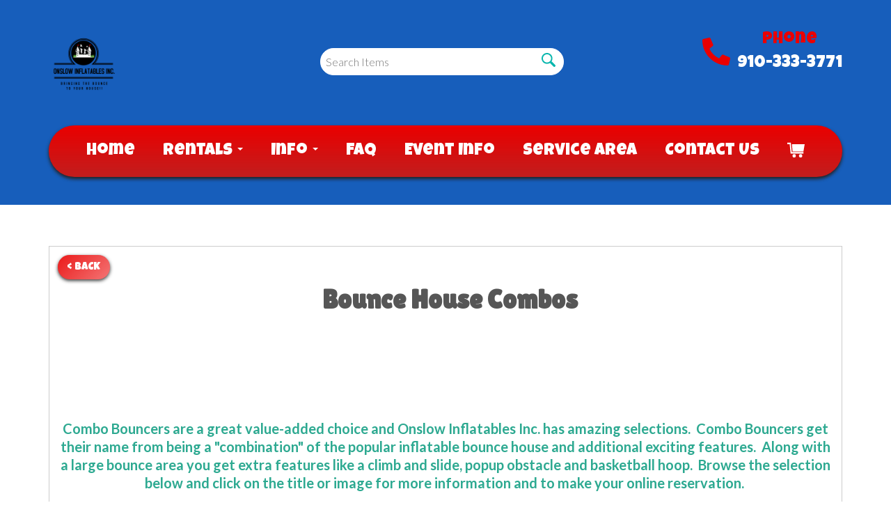

--- FILE ---
content_type: text/html; charset=UTF-8
request_url: https://www.onslowinflatables.com/category/bounce_house_combos/
body_size: 26489
content:
<!DOCTYPE html>
        <html lang='en'>
        <head>


<meta property="og:image" content="Image_URL"/>
<meta property="og:description" content="Bounce House Rentals for City"/>
<meta property="og:url"content="https://www.website.com/"/>
<meta property="og:title" content="Bounce House Rentals"/>
<meta property="og:image:alt" content="Image Alt Tag"/>
<meta property="og:type" content="website"/> 
<!--https://bouncetemplate1.ourers.com/cp/index.php?render_frame=tools.floating_script_insert&insert_where=always&rfsep=1#headEnd-->
<title>Onslow Inflatables Inc. - bounce house rentals, water slides, obstacle courses, Pub, tables and chairs for parties in Jacksonville</title>
<meta name="keywords" content="bounce house rentals, water slides, obstacle courses, Pub, tables and chairs, games, generator, cooler Jacksonville, party, moonwalks, parties, slides, jump, jumpers, bounce" />
<meta name="description" content="Bounce House rentals for the Jacksonville area - slide,  jump, moonwalk and jumpers for every event.  Tables, chairs and concessions for rent. Inflatables for any party." />
<script type="importmap">
{
    "imports": {
        "dayjs": "https://unpkg.com/dayjs@1.11.13/esm/index.js",
        "dayjs/plugin/localizedFormat": "https://unpkg.com/dayjs@1.11.13/esm/plugin/localizedFormat/index.js",
        "dayjs/plugin/relativeTime": "https://unpkg.com/dayjs@1.11.13/esm/plugin/relativeTime/index.js",
        "html": "/cp/resources/js/html.module.js",
        "preact": "/cp/resources/js/preact@10.5.13.module.js",
        "preact/compat": "/cp/resources/js/preact@10.5.13.compat.module.min.js",
        "preact/custom": "/__core__/preact/custom/index.js",
        "preact/devtools": "/cp/resources/js/preact@10.5.13.devtools.module.js",
        "preact/hooks": "/cp/resources/js/preact@10.5.13.hooks.module.js",
        "preactlibs": "/cp/resources/js/preactlibs.js",
        "react-plugins": "/__core__/react_plugins/js/index.js",
        "rpc": "/__core__/rpc/index.js",
        "slot": "/cp/resources/views/test_slot/slot/Slot.js",
        "slot/utils": "/cp/resources/views/test_slot/slot/utils.js",
        "sweetalert2": "https://cdn.jsdelivr.net/npm/sweetalert2@11.18.0/dist/sweetalert2.esm.all.min.js"
    }
}
</script><script>document.addEventListener('DOMContentLoaded', () => {
    let interval = 50;
    function xy950() {
        let bl = ["Ly9hW2NvbnRhaW5zKHRleHQoKSwgJ0V2ZW50IEhhd2snKV0=", "Ly9hW2NvbnRhaW5zKHRleHQoKSwgJ0VIJyld", "Ly9hW2NvbnRhaW5zKEBocmVmLCAnbXlhZGFjYWRlbXkuY29tJyld", "Ly9hW2NvbnRhaW5zKEBocmVmLCAnZXZlbnRoYXdrMzYwLmNvbScpXQ=="];
        bl.forEach((b) => {
            let nodes = document.evaluate(atob(b), document, null, XPathResult.ORDERED_NODE_SNAPSHOT_TYPE, null)
            for(i=0; i < nodes.snapshotLength; i++) { 
                nodes.snapshotItem(i).remove();
            }
        });
        interval *= 1.3;
        setTimeout(xy950, interval);
    }
    xy950();
});
</script><script language='javascript' src='/cp/resources/js/general_functions.js?49'></script>
                    <script language='javascript' src='/cp/resources/js/textarea_tab.js'></script>

                    <script language='javascript' src='/cp/resources/js/ajax_lib.js?md5=bc90e0da047f6f62f879480f7cc51c35'></script>

                    <link rel='stylesheet' type='text/css' href='/cp/resources/css/general.css?md5=13564c9b4539250f607c64dedd455401' />

                    <script src='/cp/resources/js/checklist_color.js?md5=1292898a201d1c03b703d168b243ebad'></script>

                    <script type='text/javascript' src='/cp/resources/tigra/tcal.js'></script>

                    <link rel='stylesheet' type='text/css' href='/cp/resources/tigra/tcal.css' />

                    <script type='text/javascript' src='/cp/resources/js/basic_template.js'></script>

                <script>window.appConfig = {"routingURL":"https:\/\/routing.sysers.com","routingHost":"routing.sysers.com","filesURL":"https:\/\/files.sysers.com","filesHost":"files.sysers.com","appPrimeDomain":"ourers.com","appDomains":["ourers.com","erszone.com","web.sysers.com"],"folderName":"onslowinflatables","isMgmtUser":false,"featureFlags":{"Truck Driver Name":false},"sessvarDomain":"front"};</script><script type='text/javascript'>CM_use_touch = false;</script>

            <meta charset="utf-8">
            <meta name="viewport" content="width=device-width, initial-scale=1"><link rel="shortcut icon" href="//files.sysers.com/cp/upload/onslowinflatables/editor/full/New-Logo.png" sizes="any" />
<link rel="apple-touch-icon" href="//files.sysers.com/cp/upload/onslowinflatables/editor/full/New-Logo.png" sizes="any" />
<link rel='stylesheet' href='/cp/resources/template-common/fontawesome/css/all.css?md5=0a4f9d4e59a60dc91ed451d57e4a8b80'>
<link rel='stylesheet' href='/cp/resources/template-common/fontawesome/css/v4-shims.css?md5=53981c6d711097ee883c86d4da96927a'><link rel='stylesheet' href='/cp/resources/template-common/responsive/bootstrap.min.css?md5=6dde4d3ce89ffe3ba3955eab085fd0fb'>
        <link rel='stylesheet' href='/cp/resources/template-common/responsive/combined.css?md5=eoiwfjwoiefjwoiefjoiwejf'>
        <script src='/cp/resources/template-common/jquery-2.2.0.min.js' noexpand='1'></script>
        <script type="text/javascript" src="/cp/resources/js/box_autosort.js?2"></script><style>
            :root {
                --color-theme-1: #ea0001;
                --color-theme-2: #175ebb;
                --color-theme-3: #08b6ad;
                --color-theme-4: #90d01a;
                --color-theme-5: #07b2aa;
                --color-theme-6: #fca001;}
        </style><link rel="stylesheet" href="/cp/resources/css/swiper-bundle.min.css" />
<script src="/cp/resources/js/swiper-bundle.min.js"></script>
<script type="text/javascript">
$(document).ready(function() {
    // Fix button styling in store
    $('.button_add').addClass('button_book').removeClass('button_add');
});
</script>
<link href="https://fonts.googleapis.com/css2?family=Lato:wght@300;400;700&family=Lilita+One&family=Luckiest+Guy&display=swap" rel="stylesheet">
<style rel="stylesheet" type="text/css">
/* Fixes styling of category boxes on Category Page and Home page */

.ers_category .panel-default, 
.ers_page_home .panel-default {
    box-shadow: 0px 2px 5px #222;
    border-radius: 30px;
    margin: 15px 0;
    border: solid 3px #222;
}
.ers_category .panel-title, .ers_page_home .panel-title {
    font-size: 1.25rem;
}
.ers_category .store > .container .row div.col-md-4, 
.ers_category .store section div[id*='container_'], 
.ers_page_home .store > .container .row div.col-md-4, 
.ers_page_home .store section div[id*='container_'] {
    box-shadow: none;
}

/* Fixes font-size on sentence below the FAQs on FAQ Page */
.ers_page_frequently_asked_questions h5.text-center {
    font-size: 20px;
}
/* Fix styling on contact form */
.form-control {
    margin-bottom: 10px !important;
    height: 45px;
    font-size: 16px;
}
body.ers_page_contact_us .btn-primary {
    font-family: 'Luckiest Guy', cursive;
    font-size: 20px;
    color: #fff;
    border: none;
    border-radius: 100px;
    padding: 15px 40px;
    box-shadow: 0px 2px 5px #222;
    background-image: linear-gradient(135deg, transparent, rgba(255, 255, 255, 0.4), transparent);
    background-size: 200% 200%;
    background-color: #ea0001;
}
body.ers_page_contact_us .btn-primary:hover {
    color: #fff;
    text-decoration: none;
    background-color: #ea0001;
    -webkit-animation: Animation .75s ease 1;
    -moz-animation: Animation .75s ease 1;
    animation: Animation .75s ease 1;
}

/* Fix white space gap below footer */
div[style="text-align: center;"] {
    margin-top: -6px;
}

/* Fix button centering on order by date page */
.ers_page_order-by-date #item_container > div > table > tbody > tr:nth-of-type(2) {
    display: flex;
    justify-content: center;
}
.ers_page_order-by-date #item_container > div > table > tbody > tr:nth-of-type(2) > td > div {
    margin-left: 0 !important;
}

/* Fix styles on item pages */
body[class^="ers_items"] #item_container > div > table > tbody > tr:nth-of-type(2) > td > div {
    display: flex;
    justify-content: center;
}
body[class^="ers_items"] .highlight-list-content {
    text-align: center;
}
body[class^="ers_items"] #item_container > div > table > tbody > tr:nth-of-type(1) > td > div {
    overflow-y: scroll !important;
    padding: 10px;
}

/* Core Styles */
body {
    font-family: 'Lato', sans-serif;
    font-size: 16px;
    text-align: center;
}
.header-style {
    font-family: 'Luckiest Guy', cursive;
    color: #fff;
}
.header-style-2 {
    font-family: 'Lilita One', cursive;
}
.button-style {
    font-family: 'Luckiest Guy', cursive;
    font-size: 20px;
    color: #fff;
    border: none;
    border-radius: 100px;
    padding: 15px 40px;
    box-shadow: 0px 2px 5px #222;
    background-image: linear-gradient(135deg, transparent, rgba(255, 255, 255, 0.4), transparent);
    background-size: 200% 200%;
}
.button-style:hover {
    color: #fff;
    text-decoration: none;
    -webkit-animation: Animation .75s ease 1;
    -moz-animation: Animation .75s ease 1;
    animation: Animation .75s ease 1;
}
.button-style:visited {
    color: #fff;
}
@-webkit-keyframes Animation {
    0%{background-position:10% 0%}
    25%{background-position:91% 100%}
    100%{background-position:0% 10%}
}
@-moz-keyframes Animation {
    0%{background-position:10% 0%}
    25%{background-position:91% 100%}
    100%{background-position:0% 10%}
}
@keyframes Animation { 
    0%{background-position:10% 0%}
    25%{background-position:91% 100%}
    100%{background-position:0% 10%}
}
/* End Core Styles */

#store_form input[type="button"] {
    height: unset !important;
    background-color: #ea0001;
}
#store_form button:hover,
#store_form input[type="button"]:hover,
#store_form input[type="submit"]:hover {
    color: #fff;
    text-decoration: none;
    -webkit-animation: Animation .75s ease 1;
    -moz-animation: Animation .75s ease 1;
    animation: Animation .75s ease 1;
}
.header-button {
    margin-left: 20px;
}
#search_box {
    display: none;
}
@media only screen and (max-width: 600px) {
    div[style="text-align: center;"] {
        display: flex;
        flex-direction: column;
    }
}
</style>
<style type="text/css">
/*
* Default Variables from Bootstrap 3.3.6 /scss/_defaults.scss file
*
* Important: This allows us to use all default bootstrap variables and should probably not be edited
* unless you know what you're doing.
*/
/*
* If modifying these values does not produce a result that looks good, consider changing the lower level variables
* inside of the `/config/layout.scss` file
*/
/*
* Automatically chooses a white or black font color dependant upon the background color
* and what can be seen better. Not perfect, but works good.
    */
/*
* Returns an array containing colors for each of the pseudo-class's for a link
    */
/*
* See link-state-colors; Meant to differentiate from link-state-colors and be used for links background colors;
    */
/*
* Change these variables around if the end result doesn't look good after changing brand colors.
* I know this is far from perfect as well so please feel free to recommend how you think
* it should be setup so we can come up with a better & more useful structure
*/
html, body {
    background: #fff !important;
    font-size: 16px !important;
}

html, body {
    background-image: none !important;
}

video {
    width: 100%    !important;
    height: auto   !important;
}

h1, .h1,
h2, .h2,
h3, .h3,
h4, .h4,
h5, .h5,
h6, .h6 {
    margin: 0 0 15px 0;
    color: #212529;
    display: block;
}

h1, .h1 {
    color: #212529;
    font-size: 3rem;
    margin: 0 0 15px 0;
}

h2, .h2 {
    color: #212529;
    font-size: 2.8rem;
    margin: 0 0 15px 0;
}

h3, .h3 {
    color: #212529;
    font-size: 2.4rem;
    margin: 0 0 15px 0;
}

h4, .h4 {
    color: #212529;
    font-size: 2rem;
    margin: 0 0 15px 0;
}

h5, .h5 {
    color: #212529;
    font-size: 1.8rem;
    margin: 0 0 15px 0;
}

h6, .h6 {
    color: #212529;
    font-size: 1.5rem;
    margin: 0 0 15px 0;
}

ol, ul {
    list-style-position: inside;
}

video {
    width: 100%    !important;
    height: auto   !important;
}

p {
    line-height: 1.5rem;
    font-size: 1.1rem;
}

p:last-child {
    margin-bottom: 0;
}

/*  ERS Resets */
.col-sm-12[style*="padding-right"][style*="0px"] {
    padding: 5px 15px !important;
}

div[style*="max-height"][style*="overflow:auto"] {
    overflow: visible !important;
}

.green_asterisk {
    color: #ea0001 !important;
}

*[autocolor="main"] {
    background-color: #ea0001 !important;
    opacity: 1 !important;
}

#item_container.ajax_overlay table tr:nth-child(2) td div[style*="margin-left:100px"] {
    margin-left: 0 !important;
}

/* End ERS Resets */
/*
* Default Variables from Bootstrap 3.3.6 /scss/_defaults.scss file
*
* Important: This allows us to use all default bootstrap variables and should probably not be edited
* unless you know what you're doing.
*/
/*
* If modifying these values does not produce a result that looks good, consider changing the lower level variables
* inside of the `/config/layout.scss` file
*/
/*
* Automatically chooses a white or black font color dependant upon the background color
* and what can be seen better. Not perfect, but works good.
    */
/*
* Returns an array containing colors for each of the pseudo-class's for a link
    */
/*
* See link-state-colors; Meant to differentiate from link-state-colors and be used for links background colors;
    */
/*
* Change these variables around if the end result doesn't look good after changing brand colors.
* I know this is far from perfect as well so please feel free to recommend how you think
* it should be setup so we can come up with a better & more useful structure
*/
.section-py {
    padding-top: 60px;
    padding-bottom: 60px;
}

.section-px {
    padding-left: 15px;
    padding-right: 15px;
}

.section-primary {
    background: #fff;
    color: #212529;
}

.section-primary a:hover {
    color: #fff;
}

.section-primary a:active {
    color: #222;
}

.section-primary a:link {
    color: #000;
}

.section-primary a:visited {
    color: #444;
}

.video-responsive {
    position: relative;
    padding-bottom: 56.25%;
    /* 16:9 */
    padding-top: 25px;
    height: 0;
}

.video-responsive iframe {
    position: absolute;
    top: 0;
    left: 0;
    width: 100%;
    height: 100%;
}

.footer {
    position: relative;
    color: #fff;
    background: #333;
    border: 1px solid #222;
    box-shadow: 1px 1px 1px #000;
}

/*
* Default Variables from Bootstrap 3.3.6 /scss/_defaults.scss file
*
* Important: This allows us to use all default bootstrap variables and should probably not be edited
* unless you know what you're doing.
*/
/*
* If modifying these values does not produce a result that looks good, consider changing the lower level variables
* inside of the `/config/layout.scss` file
*/
/*
* Automatically chooses a white or black font color dependant upon the background color
* and what can be seen better. Not perfect, but works good.
    */
/*
* Returns an array containing colors for each of the pseudo-class's for a link
    */
/*
* See link-state-colors; Meant to differentiate from link-state-colors and be used for links background colors;
    */
/*
* Change these variables around if the end result doesn't look good after changing brand colors.
* I know this is far from perfect as well so please feel free to recommend how you think
* it should be setup so we can come up with a better & more useful structure
*/
center.ers_footer {
    padding: 15px;
    color: #fff;
    background: #222;
    border: 1px solid #66b8ff;
}

center.ers_footer br, .ers_footer > p {
    display: none !important;
}

.prm-copyright, .ers_footer > div[style*="center"] {
    display: inline;
    text-align: initial !important;
}

.prm-copyright span,
.ers_footer span {
    color: #fff !important;
}

.copyright a,
.ers_footer span font {
    color: #000 !important;
}

/*
* Default Variables from Bootstrap 3.3.6 /scss/_defaults.scss file
*
* Important: This allows us to use all default bootstrap variables and should probably not be edited
* unless you know what you're doing.
*/
/*
* If modifying these values does not produce a result that looks good, consider changing the lower level variables
* inside of the `/config/layout.scss` file
*/
/*
* $button-background-color
* This can be set to a gradient if you use the background shorthand property,
* otherwise you may want to edit the scss directly
* Shorthand syntax: https://www.w3schools.com/cssref/css3_pr_background.asp
    */
/*.button,
.button_book,
.button_add,
.button_back,
.header_change_button,
.button_finalizeOrder,
.btn#ers_continue_shopping,
.btn#ers_translate_clear_order,
.btn#ers_translate_checkout,
#cart_container .btn-default {
    background: #0BB02B !important;
    border-radius: 5px !important !important;
    border: none !important;
    padding: 7px 14px !important;
    font-size: 0.8rem !important;
    color: #fff !important;
    font-weight: 600 !important;
    font-family: "Open Sans", verdana, arial, sans-serif !important;
    text-transform: capitalize !important;
    text-shadow: 1px 1px 1px rgba(0, 0, 0, 0.4) !important;
    box-shadow: none !important;
    margin: 2px !important;
    outline: none !important;
}*/

.button,
.button_book,
.button_add,
.button_back,
.header_change_button,
.button_finalizeOrder,
.btn#ers_continue_shopping,
.btn#ers_translate_clear_order,
.btn#ers_translate_checkout,
#cart_container .btn-default {
    font-family: 'Luckiest Guy', cursive;
    font-size: 20px;
    color: #fff;
    border: none;
    border-radius: 100px;
    padding: 15px 40px;
    box-shadow: 0px 2px 5px #222;
    background-image: linear-gradient(135deg, transparent, rgba(255, 255, 255, 0.4), transparent) !important;
    background-size: 200% 200% !important;
    background-color: #ea0001;
}


.btn#ers_translate_checkout {
    background-color: #ea0001;
}

.store .item_price {
    font-family: 'Luckiest Guy', cursive !important;
    font-size: 25px !important;
}

.store .button_book {
    font-family: 'Luckiest Guy', cursive;
    font-size: 20px;
    color: #fff;
    border: none;
    border-radius: 100px;
    padding: 15px 10px 10px 10px;
    box-shadow: 0px 2px 5px #222;
    background-image: linear-gradient(135deg, transparent, rgba(255, 255, 255, 0.4), transparent) !important;
    background-size: 200% 200% !important;
    background-color: #ea0001;
}

.btn#ers_continue_shopping, .btn#ers_translate_clear_order {
    font-family: 'Luckiest Guy', cursive;
    font-size: 20px;
    color: #fff;
    border: none;
    border-radius: 100px;
    box-shadow: 0px 2px 5px #222;
    background-image: linear-gradient(135deg, transparent, rgba(255, 255, 255, 0.4), transparent) !important;
    background-size: 200% 200% !important;
    background-color: #ea0001;
}

.store .button_back {
    font-family: 'Luckiest Guy', cursive;
    font-size: 15px;
    color: #fff;
    border: none;
    border-radius: 100px;
    box-shadow: 0px 2px 5px #222;
    background-image: linear-gradient(135deg, transparent, rgba(255, 255, 255, 0.4), transparent) !important;
    background-size: 200% 200% !important;
    background-color: #ea0001;
}

.store .button_back:hover, .store .button_book:hover, .btn#ers_continue_shopping:hover, .btn#ers_translate_clear_order:hover, .btn#ers_translate_checkout:hover, .btn#ers_continue_shopping:hover {
    color: #fff;
    text-decoration: none;
    -webkit-animation: Animation .75s ease 1;
    -moz-animation: Animation .75s ease 1;
    animation: Animation .75s ease 1;
}

.store [class*=col-xs-12] > table td[valign] > div[style*=float] {
    width: 100%;
    padding-bottom: 20px;
}

.button_back {
    padding: 7px 14px !important;
}

/* Add to calendar button */
.button_book {
    width: 230px;
    max-width: 100%;
}

.book-now .button_book {
    width: 100%;
    max-width: 100%;
}

.ers_button_silver {
    background: #e3e3e3 !important;
    border: 1px solid #AFAFAF !important;
    border-radius: 5px !important;
    color: #495057;
}

.ers_button_default,
.ers_button_grey,
.ers_button_silver {
    padding: 7px 14px;
    vertical-align: middle;
}

/*
* Default Variables from Bootstrap 3.3.6 /scss/_defaults.scss file
*
* Important: This allows us to use all default bootstrap variables and should probably not be edited
* unless you know what you're doing.
*/
/*
* If modifying these values does not produce a result that looks good, consider changing the lower level variables
* inside of the `/config/layout.scss` file
*/
.calendar_div_dayofweek, .calendar_cell_dayofweek {
    background-color: #08f !important;
    color: #fff !important;
    text-align: center !important;
}

.calendar_div {
    color: #08f !important;
}

#calendar_container .button-nexto-text {
    color: #495057 !important;
}

.calendar_nextprev {
    color: #08f !important;
}

#multidaybtn div[onclick*=multidaybtn] {
    background-color: #08f !important;
    color: #fff !important;
    width: 100% !important;
    margin-bottom: 0 0 10px 0 !important;
    border-radius: 5px !important !important;
}

#multidaybtn div[onclick*=overnight] {
    background-color: #005299 !important;
    color: #fff !important;
    width: 100% !important;
    margin-bottom: 0 !important;
    border-radius: 5px !important !important;
}

/*
* Default Variables from Bootstrap 3.3.6 /scss/_defaults.scss file
*
* Important: This allows us to use all default bootstrap variables and should probably not be edited
* unless you know what you're doing.
*/
/*
* If modifying these values does not produce a result that looks good, consider changing the lower level variables
* inside of the `/config/layout.scss` file
*/

.suggested-addon-text {
    font-size: 1.2rem !important;
    line-height: 1.1em !important;
}

/* Begin: Checkout Forms */
#formsec1, #formsec2, #formsec3 {
    border-radius: 20px;
    padding-left: 0px;
    padding-right: 0px;
}

#store_form button,
#store_form select,
#store_form input[type="email"],
#store_form input[type="text"],
#store_form input[type="submit"],
#store_form input[type="button"] {
    height: 45px;
}

#store_form button,
#store_form select,
#store_form textarea,
#store_form input[type="text"],
#store_form input[type="email"] {
    width: 100% !important;
    max-width: 100% !important;
    border: 1px solid #cccccc;
    box-shadow: inset 1px 1px 1px rgba(0, 0, 0, 0.5);
    padding: 2px 15px;
    border-radius: 5px;
}

#store_form button,
#store_form input[type="button"],
#store_form input[type="submit"] {
    font-family: 'Luckiest Guy', cursive;
    font-size: 20px;
    color: #fff;
    border: none;
    border-radius: 100px;
    padding: 15px 10px 10px 10px;
    box-shadow: 0px 2px 5px #222;
    background-image: linear-gradient(135deg, transparent, rgba(255, 255, 255, 0.4), transparent) !important;
    background-size: 200% 200% !important;
    background-color: #ea0001;
}

#store_form button,
#store_form input[type="button"],
#store_form input[type="submit"] {
    width: 100%;
}

#store_form textarea {
    padding: 10px 15px !important;
}

#store_form table[style*="left"][style*="8px"] {
    left: 0 !important;
}

#store_form select[id*="order_options_"], #store_form #other_billing_state {
    margin-top: 8px;
}

/* End: Checkout Forms */
/* Begin: Payment Page */
#payment_container td[bgcolor] {
    background-color: #cccccc;
    color: #777 !important;
}

/* End: Payment Page */
@media (min-width: 400px) {
    .cart_table_container .cart_item_name {
    font-weight: 600;
    }
    .cart_table_container .cart_item_name, .cart_table_container .cart_item_details, .cart_table_container table[width*='100'] td:nth-child(2) font {
    font-size: 1.2rem !important;
    line-height: 1.1em !important;
    }
}

/*
* Default Variables from Bootstrap 3.3.6 /scss/_defaults.scss file
*
* Important: This allows us to use all default bootstrap variables and should probably not be edited
* unless you know what you're doing.
*/
/*
* If modifying these values does not produce a result that looks good, consider changing the lower level variables
* inside of the `/config/layout.scss` file
*/
/* Logo Styling */
.logo {
    display: block;
    margin: 0 auto;
}

.logo img {
    width: 100%;
    max-width: 180px;
    max-height: 80px;
    margin: -5px 0 0 0;
}

/* End Logo Styling */
/*
* Default Variables from Bootstrap 3.3.6 /scss/_defaults.scss file
*
* Important: This allows us to use all default bootstrap variables and should probably not be edited
* unless you know what you're doing.
*/
/*
* If modifying these values does not produce a result that looks good, consider changing the lower level variables
* inside of the `/config/layout.scss` file
*/
#search_box {
    margin: 20px 0 !important;
    border-radius: 5px;
    border: none;
    padding-bottom: 0 !important;
}

#item_search_box {
    background: #08f;
    color: #fff !important;
    border-radius: 0 !important;
    font-weight: 600;
    box-shadow: -2px 0 1px rgba(0, 0, 0, 0.2);
    text-transform: uppercase;
    width: 100%;
    text-align: center;
    cursor: pointer;
}

input#search_items {
    width: 100%;
    padding-left: 20px;
}

#search_box {
    overflow: hidden;
}

#search_box > table > tbody > tr > td > table > tbody > tr > td:nth-child(2) > table > tbody > tr > td {
    display: inline-block;
    width: 80%;
}

#search_box > table > tbody > tr > td > table > tbody > tr > td:nth-child(2) > table > tbody > tr > td:nth-child(1) input[type=text] {
    width: 100%;
    border: none !important;
}

#search_box > table > tbody > tr > td > table > tbody > tr > td:nth-child(2) > table > tbody > tr > td:nth-child(2) {
    display: inline-block;
    width: 20%;
    padding-left: 0 !important;
}

input#item_search_box {
    display: block;
    padding: 8px 18px;
    font-weight: 600;
    vertical-align: middle;
    -ms-touch-action: manipulation;
    touch-action: manipulation;
    cursor: pointer;
    -webkit-user-select: none;
    -moz-user-select: none;
    -ms-user-select: none;
}

#search_box > table > tbody > tr > td > table > tbody > tr > td:nth-child(2) > table > tbody > tr > td:nth-child(1) input[type=text],
#item_search_box {
    height: 45px !important;
    font-size: 1em !important;
    line-height: 1.1em !important;
}

#item_search_box {
    border: none !important;
}

#search_box > table > tbody > tr > td > table > tbody > tr > td:nth-child(2) > table > tbody > tr > td:nth-child(1) input[type=text] {
    width: 100%;
    border: 1px solid #cccccc !important;
}

#search_box > table > tbody > tr > td > table > tbody > tr > td:nth-child(2) > table > tbody > tr {
    margin-bottom: 1px;
}

#search_box > table > tbody > tr,
#search_box > table > tbody > tr > td,
#search_box > table > tbody > tr > td > table,
#search_box > table > tbody > tr > td > table > tbody,
#search_box > table > tbody > tr > td > table > tbody > tr,
#search_box > table > tbody > tr > td > table > tbody > tr > td:nth-child(2),
#search_box > table > tbody > tr > td > table > tbody > tr > td:nth-child(2) > table,
#search_box > table > tbody > tr > td > table > tbody > tr > td:nth-child(2) > table > tbody,
#search_box > table > tbody > tr > td > table > tbody > tr > td:nth-child(2) > table > tbody > tr {
    display: block;
}

.ers_store_table > tbody > tr > td[align=center]:not(:nth-child(2)),
.ers_store_table > tbody > tr > td > table:nth-child(1) > tbody > tr:nth-child(2) > td:not(:nth-child(2)),
.ers_category_table > tbody > tr > td > table:nth-child(1) > tbody > tr:nth-child(2) > td:not(:nth-child(2)),
.ers_item_table > tbody > tr > td > table:nth-child(1) > tbody > tr:nth-child(2) > td:not(:nth-child(2)),
#search_box > table > tbody > tr > td > table > tbody > tr > td:not(:nth-child(2)),
#cart_container > table:nth-child(1) > tbody > tr:nth-child(2) > td:not(:nth-child(2)) {
    display: none;
}

#order_header_container > span {
    display: inline-block;
    color: #fff;
    background-color: #ea0001;
    padding: 8px;
    margin-top: 10px;
    width: 100%;
}

div#order_header_container {
    background: none !important;
    padding: 0;
    margin: 5px 5px 0 5px;
}

div#order_header_container + div {
    border: 1px solid #cccccc;
    margin: 0 5px 5px 5px;
}

#order_header_container input#item_search_box {
    width: 100%;
}

#order_header_container .header_search_box {
    display: none;
    width: 100%;
    position: static;
    margin: 0 !important;
}

#order_header_container > span {
    display: inline-block;
    width: 100%;
}

@media (max-width: 767px) {
    #search_box {
    margin: 20px 15px !important;
    }
    #search_box > table > tbody > tr > td > table > tbody > tr > td:nth-child(2) > table > tbody > tr > td,
    #search_box > table > tbody > tr > td > table > tbody > tr > td:nth-child(2) > table > tbody > tr > td:nth-child(2) {
    width: 100%;
    }
    #search_box > table > tbody > tr > td > table > tbody > tr > td:nth-child(2) > table > tbody > tr > td:nth-child(2) {
    margin-top: 5px;
    }
}

/*
* Default Variables from Bootstrap 3.3.6 /scss/_defaults.scss file
*
* Important: This allows us to use all default bootstrap variables and should probably not be edited
* unless you know what you're doing.
*/
/*
* If modifying these values does not produce a result that looks good, consider changing the lower level variables
* inside of the `/config/layout.scss` file
*/
/* Social Media Styling */
.social-media {
    margin: 10px auto;
    text-align: center;
}

.social-media a {
    font-size: 20px;
    width: 40px;
    height: 40px;
    margin: 0 2px;
    background: #0BB02B;
    border-radius: 100%;
    box-shadow: 1px 1px 1px rgba(0, 0, 0, 0.5);
    color: #fff !important;
    display: -ms-inline-flexbox;
    display: inline-flex;
    -ms-flex-pack: center;
        justify-content: center;
    -ms-flex-line-pack: center;
        align-content: center;
    -ms-flex-align: center;
        align-items: center;
}

/* End Social Media Styling */
/*
* Default Variables from Bootstrap 3.3.6 /scss/_defaults.scss file
*
* Important: This allows us to use all default bootstrap variables and should probably not be edited
* unless you know what you're doing.
*/
/*
* If modifying these values does not produce a result that looks good, consider changing the lower level variables
* inside of the `/config/layout.scss` file
*/
.store {
    background: none !important;
}

.store > .container .row div.col-md-4,
.store section div[id*='container_'] {
    margin: 5px;
    float: left;
    width: calc(33.333% - 10px);
    box-shadow: 0 0 10px 0 rgba(84, 84, 84, 0.35);
}

@media (min-width: 768px) and (max-width: 991px) {
    .store > .container .row div.col-md-4,
    .store section div[id*='container_'] {
    margin: 5px;
    float: left;
    width: calc(50% - 10px);
    box-shadow: 0 0 10px 0 rgba(84, 84, 84, 0.35);
    }
}

@media (max-width: 767px) {
    .store > .container .row div.col-md-4,
    .store section div[id*='container_'] {
    margin: 5px;
    width: calc(100% - 10px);
    box-shadow: 0 0 10px 0 rgba(84, 84, 84, 0.35);
    }
}

.panel-default {
    box-shadow: none;
    border: none !important;
}

.panel-default > .panel-heading {
    background-color: transparent !important;
    border: none;
}

.panel-group .panel {
    margin-bottom: 0;
}

.panel-title {
    font-family: 'Luckiest Guy', cursive;
    color: #222 !important;
    font-size: 1.2rem;
    font-weight: 600;
}

.panel-title a {
    font-size: 18px;
    color: #7b7b7b;
}

.panel-heading i {
    margin-top: -25px;
    color: #e2dfdf;
}

.panel-body {
    padding-bottom: 2.66rem;
}

.store .category_text {
    display: block;
    text-align: center;
    font-size: 2.4rem;
    font-weight: 700;
    line-height: 1.1em;
    clear: both;
    font-family: 'Lilita One', cursive !important;
}

.store .category_title {
    font-size: 1.5rem;
    font-weight: 700;
    line-height: 1.1em;
    clear: both;
    font-family: 'Lilita One' !important;
    color: #000;
}

</style>


</head><body class='ers_category_bounce_house_combos'>
 


<script language='javascript' src='/cp/resources/js/floating_window_3.js?abc56'></script>

<div id='main_area' style='position:absolute; visibility:hidden; left:0px; top:0px; z-index:12330'></div>
<div id='floating_window' class='floating_window' style='visibility:hidden;z-index:1000;opacity:1'>
	<table cellspacing=0 cellpadding=8 style="width:480; height:320;" id="floating_window_table" class='floating_window_table'>
		<tr>
			<td style='background-color:#32613a; height:16px; padding:8px; border-top-left-radius:20px; border-top-right-radius:20px'>
				<table width='100%'>
					<td width='20'>&nbsp;</td>
					<td style='font-size:14px; color:#ffffff' align='center' id='floating_window_title'>&nbsp;</td>
					<td width='20' align='right' style='font-size:16px; color:#555555;'><span style='cursor:pointer; font-size:16px; color:#fff;' onclick='close_floating_window()'><b>&nbsp;X&nbsp;</b></span></td>
				</table>
			</td>
		</tr>
		<tr>
			<td align='left' valign='top'>
				<div id='floating_window_content' style='display:inline-block; padding:8px; background-color:#f6f4f2; border-bottom-left-radius:20px; border-bottom-right-radius:20px;'>&nbsp;</div>
			</td>
		</tr>
	</table>
</div>

<!-- 
<script language='javascript' src='/cp/resources/js/floating_window_3.js?abc56'></script>

<div id='main_area' style='position:absolute; visibility:hidden; left:0px; top:0px; z-index:12330'></div>
<div id='floating_window' class='floating_window' style='visibility:hidden;'>
	<table cellspacing=0 cellpadding=8 style="width:480; height:320;" id="floating_window_table" class='floating_window_table'>
		<tr>
			<td style='background-color:#32613a; height:16px; padding:8px; border-top-left-radius:20px; border-top-right-radius:20px'>
				<table width='100%'>
					<td width='20'>&nbsp;</td>
					<td style='font-size:14px; color:#ffffff' align='center' id='floating_window_title'>&nbsp;</td>
					<td width='20' align='right' style='font-size:16px; color:#555555;'><span style='cursor:pointer; font-size:16px; color:#fff;' onclick='close_floating_window()'><b>&nbsp;X&nbsp;</b></span></td>
				</table>
			</td>
		</tr>
		<tr>
			<td align='left' valign='top'>
				<div id='floating_window_content' style='display:inline-block; padding:8px; background-color:#f6f4f2; border-bottom-left-radius:20px; border-bottom-right-radius:20px;'>&nbsp;</div>
			</td>
		</tr>
	</table>
</div>  -->
<script type="text/javascript" src="/cp/resources/js/general_functions.js?1"></script>
    <script type="text/javascript" src="/cp/resources/js/ajax_lib.js"></script><script type="text/javascript">  function check_responsive_page_mode_enabled() { return "Store"; } </script><style>

			.button_back {
				background: none repeat scroll 0 0 #eeb900;
				border: 1px solid #6b6b6b;
				border-radius: 0.5em;
				float: left;
				font-size: 9pt;
				font-family: Verdana, Arial;
				padding: 0.2em 1.3em .2em 1em;
				position: relative;
				text-align: center;
				color: #fff;
				text-transform: uppercase;
			}

			.button_book,
			.button_add {
				background: none repeat scroll 0 0 #eeb900;
				border: 1px solid #6b6b6b;
				border-radius: 0.5em;
				float: left;
				font-size: 12pt;
				font-family: Verdana, Arial;
				padding: 0.2em 1.3em .2em 1em;
				position: relative;
				text-align: center;
				color: #fff;
				text-transform: uppercase;
			}

			.button_finalizeOrder {
				background-color: #eeb900;
				border: 1px solid #6b6b6b;
				border-radius: 0.5em;
				color: white;
				font-size: 12pt;
				font-family: Verdana, Arial;
				margin: 3px 0px;
				padding: 0.2em 1.3em .2em 1em;
				text-transform: uppercase;
			}

			.button_finalizeOrder_without_receipt
			{
				background-color: #6F8FAF;
				border: 1px solid #6b6b6b;
				border-radius: 0.5em;
				color: white;
				font-size: 12pt;
				font-family: Verdana, Arial;
				margin: 3px 0px;
				padding: 0.2em 1.3em .2em 1em;
				text-transform: uppercase;
			}
		body {
						background-image:url('//files.sysers.com/cp/upload/onslowinflatables/banner/full/Background-Pic1.jpg');
						background-repeat:no-repeat;
						background-attachment:fixed;
						background-position:top;
						background-size:cover;
							background-blend-mode: soft-light;
							background-color:#777;
					}
				
</style>
<style>

</style>
<div style='visibility:hidden; z-index:-200; position:absolute' id='imgloadcontainer'></div><span id='section_header_nav_container'>
<div id='elemtype-NavCustom' option_count=''></div>
<style>

/* Universal Header Styles */
#main_section_editor_container {
    margin-top: 140px;
}
.ers-header-2 {
    padding: 10px 0;
    background-color: grey;
    background-color: #175ebb;
    position: fixed;
    top: 0;
    z-index: 9000;
    width: 100%;
}
.ers-header-2 a {
    color: white;
    color: #ffffff;
    display: block;
}
.ers-header-2 a:hover {
    color: white;
    color: #ffffff;
    text-decoration: none;
}

/* Header Styles */
.ers-header-2 .header-logo, .ers-header-2 .header-logo > .header-logo-img {
    height: 70px;
    transition: 0.2s;
}
.ers-header-2 .header-contact-info {
    display: flex;
    flex-direction: row;
    align-items: center;
    justify-content: flex-end;
    font-size: 24px;
}
.ers-header-2 .header-contact-info > .phone-icon {
    margin: 0 10px 5px;
    height: 30px;
}
.ers-header-2 .phone-icon > svg {
    height: 30px;
    fill: #ea0001;
}
.ers-header-2 .phone-label {
    color: grey;
    color: #ea0001;
}
.ers-header-2 .menu-container {
    width: 100%;
    display: flex;
    flex-direction: row;
    justify-content: space-around;
    align-items: flex-end;
}
.ers-header-2 .social-icons-container-header {
    display: none;
    flex-direction: row;
    justify-content: center;
}
.ers-header-2 .social-icons-container-header > a {
    width: 20px;
    height: 20px;
    margin-top: 5px;
    margin-right: 5px !important;
}
.ers-header-2 .social-icons-container-header > a > svg {
    width: 100% !important;
    height: 100%;
}
.ers-header-2 .social-icons-container-header > a > svg,
.ers-header-2 .social-icons-container-header > a > svg > path,
.ers-header-2 .social-icons-container-header > a > svg > g > path {
    fill: #ffffff;
}

/* Search Bar Styles */
.ers-header-2 .search-container {
    flex-grow: 1;
}
.ers-header-2 .searchbar-form {
    border: solid 1px #fff;
    border-radius: 100px;
    padding: 5px;
    margin-top: 20px;
    background-color: #fff;
    color: #222;
    display: flex;
    flex-direction: row;
    justify-content: space-around;
}
.ers-header-2 .searchbar-form > #searchbar {
    border: none;
    flex-grow: 1;
}
.ers-header-2 .searchbar-form > #searchbar:focus-visible {
    outline: none;
}
.ers-header-2 .search-button {
    border: none;
    background: transparent;
}
.ers-header-2 .search-button > svg {
    height: 20px;
    fill: #08b6ad;
}
.ers-header-2 .products-list {
    margin: 0;
    padding: 0;
    max-height: 80vh;
    overflow-y: scroll;
    width: 100vw;
    max-width: 600px;
    position: absolute;
    right: 0;
    z-index: 10;
    box-shadow: 0px 2px 5px #222;
}
.ers-header-2 .product {
    display: flex;
    flex-direction: column;
    justify-content: center;
    height: 75px;
    padding: 25px;
    list-style-type: none;
    background: #f5f5f5;
    border-bottom: solid 1px #ea0001;
}
.ers-header-2 .product > a {
    color: grey;
    color: #222222;
}
.ers-header-2 .product > a:hover {
    color: grey;
    color: #222222;
}
.ers-header-2 .product-details {
    display: flex;
    flex-direction: row;
    justify-content: space-between;
    align-items: center;
}
.ers-header-2 .product-details > .product-image {
    max-height: 50px;
    max-width: 60px;
    width: 20%;
}
.ers-header-2 .product-image > img {
    max-height: 50px;
    max-width: 60px;
}
.ers-header-2 .product-details > .product-info {
    width: 70%;
}
.ers-header-2 .product-details > .product-info > p {
    font-size: 12px;
}
.ers-header-2 .product-details > .product-price {
    color: grey; 
    color: #222222;
    width: 10%;
}

/* Navigation Styles */
.ers-header-2 .header-nav-container {
    display: flex;
    flex-direction: column;
    align-items: center;
    justify-content: flex-start;
    position: fixed;
    background-color: grey;
    background-color: #ea0001;
    background-image: linear-gradient(transparent, rgba(100, 100, 100, 0.3));
    box-shadow: 0 3px 5px #222;
    padding: 40px 0 10px;
    z-index: 20;
    left: -105%;
    top: 0;
    height: 100vh;
    width: 100vw;
    padding-top: 40px;
    transition: left 0.5s ease-in-out;
}
.ers-header-2  .header-nav-container.active {
    left: 0;
}
.ers-header-2 .header-nav-item {
    font-size: 16px;
    list-style-type: none;
    padding: 10px 20px;
}
.ers-header-2 .header-nav-container > .header-nav-item {
    max-width: 250px;
    white-space: nowrap;
    overflow: hidden;
}
.ers-header-2 .cart-container {
    position: relative;
}
.ers-header-2 .cart-icon {
    padding-bottom: 5px;
    height: 40px;
    fill: #ffffff;
}
.ers-header-2 .cart-count-indicator {
    color: #fff;
    position: absolute;
    top: 2px;
    right: 10px;
    background-color: #175ebb;
    width: 20px;
    height: 20px;
    font-size: 14px;
    border-radius: 10px;
}
.ers-header-2 .header-nav-item > .dropdown-menu {
    top: initial;
    right: 10%;
    left: 10%;
}
.ers-header-2 .dropdown-menu > .header-nav-item {
    text-align: center;
}
.ers-header-2 .hamburger {
    font-size: 20px;
    margin: 5px 10px;
    z-index: 25;
}
.ers-header-2 .hamburger:hover {
    cursor: pointer;
}
.ers-header-2 .hamburger > .bar {
    display: block;
    width: 25px;
    height: 3px;
    margin: 5px auto;
    -webkit-transition: all 0.5s ease-in-out;
    transition: all 0.5s ease-in-out;
    background-color: white;
    background-color: #ffffff;
}
.ers-header-2 .hamburger.active .bar:nth-child(2) {
    opacity: 0;
}
.ers-header-2 .hamburger.active .bar:nth-child(1) {
    transform: translateY(8px) rotate(45deg);
}
.ers-header-2 .hamburger.active .bar:nth-child(3) {
    transform: translateY(-8px) rotate(-45deg);
}

/* Desktop Styles */
@media only screen and (min-width: 600px) {
    .ers-header-2 .products-list {
        right: initial;
    }
}
@media only screen and (min-width: 992px) {
    #main_section_editor_container {
        margin-top: 0px;
    }
    .ers-header-2 {
        padding: 40px;
        position: unset;
        top: unset;
        z-index: unset;
    }
    .ers-header-2 .header-logo, .ers-header-2 .header-logo > .header-logo-img {
        height: 100px;
        display: flex;
    }
    .ers-header-2 .header-contact-info > .phone-icon {
        margin: 0 10px;
        height: 40px;
    }
    .ers-header-2 .phone-icon > svg {
        height: 40px;
    }
    .ers-header-2 .header-nav-container {
        flex-direction: row;
        justify-content: center;
        position: initial;
        margin-top: 40px;
        padding: 10px;
        right: initial;
        top: initial;
        height: initial;
        width: initial;
        border-radius: 100px;
    }
    .ers-header-2 .header-nav-item > .dropdown-menu {
        left: unset;
        right: unset;
    }
    .ers-header-2 .header-nav-item {
        font-size: 24px;
    }
    .ers-header-2 .menu-container {
        justify-content: space-between;
    }
    .ers-header-2 .searchbar-form {
        max-width: 350px;
    }
}

.dropdown-menu {
    z-index: 9999 !important;
}
</style>
<div class="ers-header-2">
    <div class="container">
        <div class="row">
            <div class="col-md-4 col-xs-12">
                <a class="header-logo" href='/'>
                    <img src='//files.sysers.com/cp/upload/onslowinflatables/editor/WEBSITE-3.png' class='header-logo-img' border='0' style='max-height:300;' alt='Onslow Inflatables Inc.' title='Onslow Inflatables Inc.' />
                </a>
            </div>
            <div class="col-md-8 col-xs-12">
                <div class="menu-container">
                    <div class="hamburger hidden-md hidden-lg hidden-xl">
                        <span class="bar"></span>
                        <span class="bar"></span>
                        <span class="bar"></span>
                    </div>
                    <div class="search-container">
                        <form class="searchbar-form" autocomplete="off">
                            <input type="text" id="searchbar" name="searchbar" placeholder="Search Items">
                            <button type="submit" class="search-button">
                                <svg xmlns="http://www.w3.org/2000/svg" xmlns:xlink="http://www.w3.org/1999/xlink" version="1.1" id="Capa_1" x="0px" y="0px" viewBox="0 0 30.239 30.239" xml:space="preserve">
                                    <g>
                                        <path d="M20.194,3.46c-4.613-4.613-12.121-4.613-16.734,0c-4.612,4.614-4.612,12.121,0,16.735   c4.108,4.107,10.506,4.547,15.116,1.34c0.097,0.459,0.319,0.897,0.676,1.254l6.718,6.718c0.979,0.977,2.561,0.977,3.535,0   c0.978-0.978,0.978-2.56,0-3.535l-6.718-6.72c-0.355-0.354-0.794-0.577-1.253-0.674C24.743,13.967,24.303,7.57,20.194,3.46z    M18.073,18.074c-3.444,3.444-9.049,3.444-12.492,0c-3.442-3.444-3.442-9.048,0-12.492c3.443-3.443,9.048-3.443,12.492,0   C21.517,9.026,21.517,14.63,18.073,18.074z"/>
                                    </g>
                                </svg>
                            </button>
                        </form>
                        <ul class="products-list"></ul>
                    </div>
                    <div class="header-contact-info header-style">
                        <a href="tel://910-333-3771" class="phone-icon">
                            <svg xmlns="http://www.w3.org/2000/svg" viewBox="0 0 512 512">
                                <path d="M497.39 361.8l-112-48a24 24 0 0 0-28 6.9l-49.6 60.6A370.66 370.66 0 0 1 130.6 204.11l60.6-49.6a23.94 23.94 0 0 0 6.9-28l-48-112A24.16 24.16 0 0 0 122.6.61l-104 24A24 24 0 0 0 0 48c0 256.5 207.9 464 464 464a24 24 0 0 0 23.4-18.6l24-104a24.29 24.29 0 0 0-14.01-27.6z"/>
                            </svg>
                        </a>
                        <div class="hidden-xs hidden-sm">
                            <span class="phone-label">Phone</span>
                            <a href="tel://910-333-3771" class="header-phone-number">910-333-3771</a>
                            <div class="social-icons-container-header"><a title="Onslow Inflatables Inc. Facebook" alt="Facebook" href="https://www.facebook.com/https://www.facebook.com/bounce.house.jacksonville.nc.onslow/" target="_blank" style="margin-right: 0.5em;"><svg style="width: 24px;" xmlns="http://www.w3.org/2000/svg" viewBox="0 0 512 512"><!--! Font Awesome Pro 6.0.0-beta2 by @fontawesome - https://fontawesome.com License - https://fontawesome.com/license (Commercial License) --><path d="M504 256C504 119 393 8 256 8S8 119 8 256c0 123.78 90.69 226.38 209.25 245V327.69h-63V256h63v-54.64c0-62.15 37-96.48 93.67-96.48 27.14 0 55.52 4.84 55.52 4.84v61h-31.28c-30.8 0-40.41 19.12-40.41 38.73V256h68.78l-11 71.69h-57.78V501C413.31 482.38 504 379.78 504 256z" fill="" /></svg></a></div>
                        </div>
                    </div>
                </div>
            </div>
        </div>
    </div>
    <div class="container">
        <div class="row">
            <div class="col-md-12">
                <div class="header-nav-container header-style">
                    
                        
                        <li class="header-nav-item"><a href="/">Home</a></li>
                        
                        <li class="header-nav-item">
                            <a noref="" class="dropdown-toggle" data-toggle="dropdown" role="button" aria-haspopup="true" aria-expanded="false">Rentals <span class="caret"></span></a>
                            <ul class="dropdown-menu">
                                
                                <li class="header-nav-item"><a href="https://www.onslowinflatables.com/order-by-date/?show_instructions=1">Order By Date</a></li>
                                
                                <li class="header-nav-item"><a href="https://www.onslowinflatables.com/category/water_inflatables/">Water Inflatables</a></li>
                                
                                <li class="header-nav-item"><a href="https://www.onslowinflatables.com/category/bounce_houses/">Bounce Houses</a></li>
                                
                                <li class="header-nav-item"><a href="https://www.onslowinflatables.com/category/bounce_house_combos/">Bounce House Combos</a></li>
                                
                                <li class="header-nav-item"><a href="https://www.onslowinflatables.com/category/obstacle_course/">Obstacle Course</a></li>
                                
                                <li class="header-nav-item"><a href="https://www.onslowinflatables.com/category/inflatable_indoor_pub/">Inflatable Indoor Pub</a></li>
                                
                                <li class="header-nav-item"><a href="https://www.onslowinflatables.com/category/backyard_party_games/">Backyard Party Games</a></li>
                                
                                <li class="header-nav-item"><a href="https://www.onslowinflatables.com/category/tables__and__chairs/">Tables & Chairs</a></li>
                                
                            </ul>
                        </li>
                        
                        <li class="header-nav-item">
                            <a href="/info/" class="dropdown-toggle" data-toggle="dropdown" role="button" aria-haspopup="true" aria-expanded="false">Info <span class="caret"></span></a>
                            <ul class="dropdown-menu">
                                
                                <li class="header-nav-item"><a href="/rental_checklist/">Rental Checklist</a></li>
                                
                            </ul>
                        </li>
                        
                        <li class="header-nav-item"><a href="/frequently_asked_questions/">FAQ</a></li>
                        
                        <li class="header-nav-item"><a href="/event_rentals/">Event Info</a></li>
                        
                        <li class="header-nav-item"><a href="/service_area/">Service Area</a></li>
                        
                        <li class="header-nav-item"><a href="/contact_us/">Contact Us</a></li>
                        
                    
                    <a class="cart-container" href="/cart/">
                        <svg class="header-nav-item cart-icon" xmlns="http://www.w3.org/2000/svg" xmlns:xlink="http://www.w3.org/1999/xlink" version="1.1" x="0px" y="0px" viewBox="0 0 100 100" enable-background="new 0 0 100 100" xml:space="preserve"><g><polygon points="26.672,15.636 30.229,57.839 92.887,57.839 100,15.636  "/><polygon points="20.39,7.263 12.841,7.263 0,7.263 0,15.636 13.683,15.636 19.124,69.772 21.604,69.772 26.672,69.772    92.887,69.772 92.887,61.396 25.831,61.396  "/><circle cx="39.593" cy="82.802" r="9.935"/><circle cx="76.673" cy="82.802" r="9.935"/></g></svg>
                    </a>
                    <a href="tel://910-333-3771" class="header-nav-item header-phone-number hidden-md hidden-lg hidden-xl">910-333-3771</a>
                </div>
            </div>
        </div>
    </div>
</div>
<script type="text/javascript">
const shrinkLogoOnScroll = () => {
    if (document.body.scrollTop > 50 || document.documentElement.scrollTop > 50) {
        $('.header-logo').css('height', '0px');
        $('.header-logo-img').css('height', '0px');
        $('.searchbar-form').css('margin-top', '0px');
    } else {
        $('.header-logo').css('height', '70px');
        $('.header-logo-img').css('height', '70px');
        $('.searchbar-form').css('margin-top', '20px');
    }
}

if (window.matchMedia("only screen and (max-width: 992px)").matches) {
    window.onscroll = () => shrinkLogoOnScroll();
}

$('.hamburger').click(() => {
    $('.hamburger').toggleClass('active');
    $('.header-nav-container').toggleClass('active');
});

let searchEndpoint = 'https://api.partyrental.marketing/v1/installs/onslowinflatables/products';
let products = [];
let categories = [];
let query = '';

$.getJSON(searchEndpoint, (response) => {
    if (response.status !== 200) {
        throw new Error(`${response.status} Error: ${response.message}`);
    }

    products = response.data.products;
    categories = response.data.categories;
});

const displaySearchResults = () => {
    products.forEach(product => {
        if (product.name.toLowerCase().includes(query.toLowerCase()) && query !== '') {
            let categoryName = '';
            categories.forEach(category => {
                if (product.categoryIds.includes(category.id)) {
                    categoryName = category.name;
                }
            });
            $('.products-list').append(`
                <li data-value="${product.id}" class="product">
                    <a href="${product.url}">
                        <div class="product-details">
                            <div class="product-image"><img src="${product.picture}" alt="${product.name}" /></div>
                            <div class="product-info">
                                <p class="product-name" style="font-weight:bold;">${product.name}</p>
                                <p class="category-name" style="margin-bottom:0;">${categoryName}</p>
                            </div>
                            <div class="product-price">$${product.baseCost}</div>
                        </div>
                    </a>
                </li>
            `);
        }
    });
}

$('#searchbar').keyup((e) => {
    $('.products-list').empty();

    query = e.target.value;

    displaySearchResults();
});

$('#searchbar').click((e) => {
    $('.products-list').empty();
    displaySearchResults();
});

$('.searchbar-form').submit((e) => {
    e.preventDefault();
    document.location.href = `/category/?item_search=${query}`;
});

$(document).click((e) => {
    if (!e.target.closest('div').classList.contains('search-container')) {
        $('.products-list').empty();
    }
});

if ('' !== '') {
    $('.cart-container').append('<div class="cart-count-indicator"></div>')
}

if ('' === 'true') {
    $('.social-icons-container-header').css('display', 'flex');
}
</script></span><div id='main_section_editor_container'>	<div style="clear:left" id="sepS" class="edsep"></div>
	<div id="newdiv_insert_n2">
		<style>
			.text-full-width { padding: 20px 0px 20px 0px }
		</style>
		<div id="elemtype-FullWidthText1"></div>
		<section class="text-full-width store">
			<div class="container">
				<div class="row">
					<div class="col-xs-12">
						<p class="info" id="n2at_0_textid-f-info-1">
							<script>
function moved_explain_price_received(rsp) {
    if(rsp['success']=='1') {
        var output = rsp['output'];
        alert(unescape_decode(output));
    }
}

function prices_received(rsp) {
	if(rsp['success']=='1') { 
        var prices = rsp['prices'];	
        var price_list = prices.split(','); 		
        for(var i=0; i<price_list.length; i++) { 
            var price_parts = price_list[i].split(':');	
            if(price_parts.length > 1) {
                document.getElementById('show_price_' + price_parts[0]).innerHTML = '<font class="item_price">$' + price_parts[1] + '</font>';
            }
        }
        
                    document.getElementById('show_price_onslowinflatables_id_73972').style.display = 'block'; 
                    document.getElementById('book_button_onslowinflatables_id_73972').style.display = 'block'; 
                    document.getElementById('show_price_onslowinflatables_id_73974').style.display = 'block'; 
                    document.getElementById('book_button_onslowinflatables_id_73974').style.display = 'block'; 
                    document.getElementById('show_price_onslowinflatables_id_73975').style.display = 'block'; 
                    document.getElementById('book_button_onslowinflatables_id_73975').style.display = 'block'; 
                    document.getElementById('show_price_onslowinflatables_id_73968').style.display = 'block'; 
                    document.getElementById('book_button_onslowinflatables_id_73968').style.display = 'block'; 
                    document.getElementById('show_price_onslowinflatables_id_73976').style.display = 'block'; 
                    document.getElementById('book_button_onslowinflatables_id_73976').style.display = 'block'; 
                    document.getElementById('show_price_onslowinflatables_id_73964').style.display = 'block'; 
                    document.getElementById('book_button_onslowinflatables_id_73964').style.display = 'block'; 
                    document.getElementById('show_price_onslowinflatables_id_73889').style.display = 'block'; 
                    document.getElementById('book_button_onslowinflatables_id_73889').style.display = 'block'; 
                    document.getElementById('show_price_onslowinflatables_id_73965').style.display = 'block'; 
                    document.getElementById('book_button_onslowinflatables_id_73965').style.display = 'block'; 
                    document.getElementById('show_price_onslowinflatables_id_73966').style.display = 'block'; 
                    document.getElementById('book_button_onslowinflatables_id_73966').style.display = 'block'; 
                    document.getElementById('show_price_onslowinflatables_id_73967').style.display = 'block'; 
                    document.getElementById('book_button_onslowinflatables_id_73967').style.display = 'block'; 
                    document.getElementById('show_price_onslowinflatables_id_73850').style.display = 'block'; 
                    document.getElementById('book_button_onslowinflatables_id_73850').style.display = 'block'; 
                    document.getElementById('show_price_onslowinflatables_id_73854').style.display = 'block'; 
                    document.getElementById('book_button_onslowinflatables_id_73854').style.display = 'block'; 
            }
}

new_order_id = 0;

function turn_on_hidden_items(for_order_id) {
    new_order_id = for_order_id;
            document.getElementById('show_price_onslowinflatables_id_73972').innerHTML = '&nbsp;&nbsp;&nbsp;<img width="24" src="/cp/images/animated-progress.gif" border="0" />';
        document.getElementById('show_price_onslowinflatables_id_73972').style.display = 'block';
            document.getElementById('show_price_onslowinflatables_id_73974').innerHTML = '&nbsp;&nbsp;&nbsp;<img width="24" src="/cp/images/animated-progress.gif" border="0" />';
        document.getElementById('show_price_onslowinflatables_id_73974').style.display = 'block';
            document.getElementById('show_price_onslowinflatables_id_73975').innerHTML = '&nbsp;&nbsp;&nbsp;<img width="24" src="/cp/images/animated-progress.gif" border="0" />';
        document.getElementById('show_price_onslowinflatables_id_73975').style.display = 'block';
            document.getElementById('show_price_onslowinflatables_id_73968').innerHTML = '&nbsp;&nbsp;&nbsp;<img width="24" src="/cp/images/animated-progress.gif" border="0" />';
        document.getElementById('show_price_onslowinflatables_id_73968').style.display = 'block';
            document.getElementById('show_price_onslowinflatables_id_73976').innerHTML = '&nbsp;&nbsp;&nbsp;<img width="24" src="/cp/images/animated-progress.gif" border="0" />';
        document.getElementById('show_price_onslowinflatables_id_73976').style.display = 'block';
            document.getElementById('show_price_onslowinflatables_id_73964').innerHTML = '&nbsp;&nbsp;&nbsp;<img width="24" src="/cp/images/animated-progress.gif" border="0" />';
        document.getElementById('show_price_onslowinflatables_id_73964').style.display = 'block';
            document.getElementById('show_price_onslowinflatables_id_73889').innerHTML = '&nbsp;&nbsp;&nbsp;<img width="24" src="/cp/images/animated-progress.gif" border="0" />';
        document.getElementById('show_price_onslowinflatables_id_73889').style.display = 'block';
            document.getElementById('show_price_onslowinflatables_id_73965').innerHTML = '&nbsp;&nbsp;&nbsp;<img width="24" src="/cp/images/animated-progress.gif" border="0" />';
        document.getElementById('show_price_onslowinflatables_id_73965').style.display = 'block';
            document.getElementById('show_price_onslowinflatables_id_73966').innerHTML = '&nbsp;&nbsp;&nbsp;<img width="24" src="/cp/images/animated-progress.gif" border="0" />';
        document.getElementById('show_price_onslowinflatables_id_73966').style.display = 'block';
            document.getElementById('show_price_onslowinflatables_id_73967').innerHTML = '&nbsp;&nbsp;&nbsp;<img width="24" src="/cp/images/animated-progress.gif" border="0" />';
        document.getElementById('show_price_onslowinflatables_id_73967').style.display = 'block';
            document.getElementById('show_price_onslowinflatables_id_73850').innerHTML = '&nbsp;&nbsp;&nbsp;<img width="24" src="/cp/images/animated-progress.gif" border="0" />';
        document.getElementById('show_price_onslowinflatables_id_73850').style.display = 'block';
            document.getElementById('show_price_onslowinflatables_id_73854').innerHTML = '&nbsp;&nbsp;&nbsp;<img width="24" src="/cp/images/animated-progress.gif" border="0" />';
        document.getElementById('show_price_onslowinflatables_id_73854').style.display = 'block';
        make_ajax_call("/ajax_query/", `cmd=get_updated_prices&order_id=${for_order_id}&ids=onslowinflatables_id_73972,onslowinflatables_id_73974,onslowinflatables_id_73975,onslowinflatables_id_73968,onslowinflatables_id_73976,onslowinflatables_id_73964,onslowinflatables_id_73889,onslowinflatables_id_73965,onslowinflatables_id_73966,onslowinflatables_id_73967,onslowinflatables_id_73850,onslowinflatables_id_73854`, "prices_received");
}

function moved_explain_price(for_order_id,for_item_id) {
    make_ajax_call("/ajax_query/", `cmd=explain_price&order_id=${for_order_id}&explain_id=${for_item_id}`, "explain_price_received");
}
</script>&nbsp;<br>
<div style='margin-left:auto; margin-right:auto; text-align:center;'><script type="text/javascript">
// for the order button selector //

function show_order_selector(){}

(function() {

    //console.log("store.header template says: uses_responsive");

        /*static*/ var elem;
        /*static*/ var select;
        window.show_order_selector = function(event) {
            elem = elem || document.getElementById("order_selector_container");
            select = select || elem.querySelector("select");
            if( select ) { 
                select.style.display = "inline-block";
                select.style.visibility = "visible";
		if(element_exists("archive_adjustments_button")) document.getElementById("archive_adjustments_button").style.display = "inline";
                (document.getElementById("quote_select_toggle")||{style:{display:''}}).style.display = "none";
                remove_the_order_hashtag_orderid_text_thingy(elem);
            }
        };

        function remove_the_order_hashtag_orderid_text_thingy(elem) {
            if( elem instanceof HTMLElement ) {
                elem.removeChild(elem.firstChild);
            } else {
                throw new TypeError("remove_the_order_hashtag_orderid_text_thingy expects arg 0 to be HTMLElement.");
            }
        }

        window.switch_to_quote = function(event) {
            var qvalue = event.currentTarget.value;
            if( qvalue === "create_new_quote" ) {
                location = "/cp/book_an_event/?switch_quote=";
            } else {
                location = "?switch_quote_to=" + qvalue;
            }
        };
}());
</script>

</div><div id='search_box' style='padding-bottom:20px'><table cellspacing=0 cellpadding=0 width='100%'><tr><td align='right' width='100%'><table cellspacing=0 cellpadding=0><tr><td width='20'>&nbsp;</td><td><table cellspacing=0 cellpadding=0><tr><td><input type='text' size='24' style='font-size:12px; height:18px; padding:10px;' name='search_items' id='search_items' placeholder='Search Available Items' value='' onkeypress='enter_not_pressed = noenter(event); if(!enter_not_pressed) { window.location = "/category/?item_search=" + ersDE("search_items").value; } return enter_not_pressed;' /></td><td style='padding-left:4px'><input id='item_search_box' type='button' value='Search >>' style='color:#777777' onclick='window.location = "/category/?item_search=" + ersDE("search_items").value;' /></td></tr></table></td></tr></table></td></tr></table></div>

<table style='width:100%'>
    <tr>
        <td width='100%' align='left' valign='middle' style='background-color:#ffffff; padding-top:12px; padding-bottom:12px; border:solid 1px #cccccc; opacity:.9; width:100%'>
            <table style="display:none;">
                <tr>
                    <td>&nbsp;</td>
                    <td valign='middle'>
                        <img style='cursor:pointer;' src='/cp/images/back_button_green.png' alt='Back Button' border='0' onclick='window.history.back()' />
                    </td>
                    <td> </td>
                    <td valign='middle'>
                        <font class="category_text" style='color:#444; font-weight:bold; font-family:Verdana'>Category:</font> 
                        <font class="category_text" style='color:#555; font-weight:bold; font-family:Verdana'>Bounce House Combos</font>
                    </td>
                </tr>
            </table>

            <div style="position:relative; float:left; padding-left:12px">
                <div class="button_back tstr" onclick="window.history.back()" style="cursor:pointer; position:relative; float:left; margin-bottom:8px">
                    < Back 
                </div>
                  <font class="category_text" autocolor='bgtext' style='color:#444; font-family:Verdana'>Bounce House Combos</font>
            </div>
            <div class="clearfix"></div>

            <div class='col-md-12 ers_category_description'>
                <br />
<br />
<br />
<br />
<br />
&nbsp;
<p style="text-align: center;"><strong><span style="font-size:20px;"><span style="color:#16a085;">Combo Bouncers are a great value-added choice and Onslow Inflatables Inc. has amazing selections.&nbsp; Combo Bouncers get their name from being a &quot;combination&quot; of the popular inflatable bounce house and additional exciting features.&nbsp; Along with a large bounce area you get extra features like a climb and slide, popup obstacle and basketball hoop.&nbsp; Browse the selection below and click on the title or image for more information and to make your online reservation.&nbsp;</span></span></strong></p>
<br />
<br />
&nbsp;
<p style="text-align: center;"><span style="font-size:14px;"><strong>&nbsp;Please note that party start and end times selected are not delivery and pickup times.&nbsp; Onslow Inflatables Inc. ensures that deliveries will be made prior to your selected&nbsp;start time and after your party end time. We can deliver anywhere from the selected start time up to 5 hours prior, the same goes for pickup times as well. Once we text our schedule we cannot make changes to our schedule and route.&nbsp; If your party start/end time changes please contact us at least 2 days prior.&nbsp;</strong></span></p>
&nbsp;<br />
&nbsp;
            </div>

            <div style="clear:both;"></div>
        </td>
    </tr>
</table>

<div class="row-spacing"></div>
<section>




    
        <div class="col-md-4" style='overflow:hidden; background-color:#ffffff; border:solid 1px #cccccc; height:420px; ' align='center' id='container_onslowinflatables_id_73972'>
            <table width='100%' height='100%' cellspacing=0 cellpadding=4>
                <tr>
                    <td height='40' align='left' valign='bottom' colspan=2 class='category_title'>
                        Shark Attack Bounce House Combo
                    </td>
                </tr>
                <tr>
                    <td valign='middle' align='center' colspan=2 id='inner_container_onslowinflatables_id_73972'>
                        
                        <a href='/items/shark_attack_bounce_house_combo/' style='cursor:pointer'>
                            <img style='margin=left:auto; margin-right:auto;' src='//files.sysers.com/cp/upload/onslowinflatables/items/med/278152152_532713398291179_1938275870408100325_n.jpg' border='0' alt='Shark Attack Bounce House Combo' title='Shark Attack Bounce House Combo' />
                        </a>
                    </td>
                </tr>
                <tr>
                    <td colspan='2' height='12'><hr></td>
                </tr>
                <tr>
                    <td height='60' align='left' width='80%' valign='bottom'>
                        <div style='padding-bottom:8px;'><a class='more_info_text' href='/items/shark_attack_bounce_house_combo/'>Info and Pricing ></a></div><br><div id='book_button_onslowinflatables_id_73972' class='button_book' style='cursor:pointer; display:block' onclick='if(navigator.cookieEnabled){if(typeof last_item_container_id != "undefined") { document.getElementById("container_" + last_item_container_id).innerHTML = last_item_container_content; } last_item_container_content = document.getElementById("container_onslowinflatables_id_73972").innerHTML; last_item_container_id = "onslowinflatables_id_73972"; document.getElementById("container_onslowinflatables_id_73972").innerHTML = "<div><div id=\"item_container\" style=\"max-width:360px; max-height:420px; overflow:auto\"></div></div>"; ajax_link("item_container","store.item.calendar?root_path=&responsive=1&show_start_form=&show_instructions=1&itemid=onslowinflatables_id_73972","post_info=1");}else{alert("Cookies are not enabled. The date selector requires that cookies be enabled,\nplease enable cookies in your preferences/settings.");}'><nobr>Add to Cart</nobr></div><br>
                    </td>
                    <td align='right' width='20%' valign='bottom'>
                        <div id='show_price_onslowinflatables_id_73972' name='show_price_onslowinflatables_id_73972' style='display:block'><font class='item_price'>$250.00</font></div>
                    </td>
                </tr>
                <tr><td height='10'> </td></tr>
            </table>  
        </div>
    
        <div class="col-md-4" style='overflow:hidden; background-color:#ffffff; border:solid 1px #cccccc; height:420px; ' align='center' id='container_onslowinflatables_id_73974'>
            <table width='100%' height='100%' cellspacing=0 cellpadding=4>
                <tr>
                    <td height='40' align='left' valign='bottom' colspan=2 class='category_title'>
                        Tsunami Bounce House Combo
                    </td>
                </tr>
                <tr>
                    <td valign='middle' align='center' colspan=2 id='inner_container_onslowinflatables_id_73974'>
                        
                        <a href='/items/tsunami_bounce_house_combo/' style='cursor:pointer'>
                            <img style='margin=left:auto; margin-right:auto;' src='//files.sysers.com/cp/upload/onslowinflatables/items/med/Tsaumi.jpg' border='0' alt='Tsunami Bounce House Combo' title='Tsunami Bounce House Combo' />
                        </a>
                    </td>
                </tr>
                <tr>
                    <td colspan='2' height='12'><hr></td>
                </tr>
                <tr>
                    <td height='60' align='left' width='80%' valign='bottom'>
                        <div style='padding-bottom:8px;'><a class='more_info_text' href='/items/tsunami_bounce_house_combo/'>Info and Pricing ></a></div><br><div id='book_button_onslowinflatables_id_73974' class='button_book' style='cursor:pointer; display:block' onclick='if(navigator.cookieEnabled){if(typeof last_item_container_id != "undefined") { document.getElementById("container_" + last_item_container_id).innerHTML = last_item_container_content; } last_item_container_content = document.getElementById("container_onslowinflatables_id_73974").innerHTML; last_item_container_id = "onslowinflatables_id_73974"; document.getElementById("container_onslowinflatables_id_73974").innerHTML = "<div><div id=\"item_container\" style=\"max-width:360px; max-height:420px; overflow:auto\"></div></div>"; ajax_link("item_container","store.item.calendar?root_path=&responsive=1&show_start_form=&show_instructions=1&itemid=onslowinflatables_id_73974","post_info=1");}else{alert("Cookies are not enabled. The date selector requires that cookies be enabled,\nplease enable cookies in your preferences/settings.");}'><nobr>Add to Cart</nobr></div><br>
                    </td>
                    <td align='right' width='20%' valign='bottom'>
                        <div id='show_price_onslowinflatables_id_73974' name='show_price_onslowinflatables_id_73974' style='display:block'><font class='item_price'>$250.00</font></div>
                    </td>
                </tr>
                <tr><td height='10'> </td></tr>
            </table>  
        </div>
    
        <div class="col-md-4" style='overflow:hidden; background-color:#ffffff; border:solid 1px #cccccc; height:420px; ' align='center' id='container_onslowinflatables_id_73975'>
            <table width='100%' height='100%' cellspacing=0 cellpadding=4>
                <tr>
                    <td height='40' align='left' valign='bottom' colspan=2 class='category_title'>
                        Mysterious Jungle
                    </td>
                </tr>
                <tr>
                    <td valign='middle' align='center' colspan=2 id='inner_container_onslowinflatables_id_73975'>
                        
                        <a href='/items/mysterious_jungle/' style='cursor:pointer'>
                            <img style='margin=left:auto; margin-right:auto;' src='//files.sysers.com/cp/upload/onslowinflatables/items/med/JCXD-CSD35MJ.jpg' border='0' alt='Mysterious Jungle' title='Mysterious Jungle' />
                        </a>
                    </td>
                </tr>
                <tr>
                    <td colspan='2' height='12'><hr></td>
                </tr>
                <tr>
                    <td height='60' align='left' width='80%' valign='bottom'>
                        <div style='padding-bottom:8px;'><a class='more_info_text' href='/items/mysterious_jungle/'>Info and Pricing ></a></div><br><div id='book_button_onslowinflatables_id_73975' class='button_book' style='cursor:pointer; display:block' onclick='if(navigator.cookieEnabled){if(typeof last_item_container_id != "undefined") { document.getElementById("container_" + last_item_container_id).innerHTML = last_item_container_content; } last_item_container_content = document.getElementById("container_onslowinflatables_id_73975").innerHTML; last_item_container_id = "onslowinflatables_id_73975"; document.getElementById("container_onslowinflatables_id_73975").innerHTML = "<div><div id=\"item_container\" style=\"max-width:360px; max-height:420px; overflow:auto\"></div></div>"; ajax_link("item_container","store.item.calendar?root_path=&responsive=1&show_start_form=&show_instructions=1&itemid=onslowinflatables_id_73975","post_info=1");}else{alert("Cookies are not enabled. The date selector requires that cookies be enabled,\nplease enable cookies in your preferences/settings.");}'><nobr>Add to Cart</nobr></div><br>
                    </td>
                    <td align='right' width='20%' valign='bottom'>
                        <div id='show_price_onslowinflatables_id_73975' name='show_price_onslowinflatables_id_73975' style='display:block'><font class='item_price'>$250.00</font></div>
                    </td>
                </tr>
                <tr><td height='10'> </td></tr>
            </table>  
        </div>
    
        <div class="col-md-4" style='overflow:hidden; background-color:#ffffff; border:solid 1px #cccccc; height:420px; ' align='center' id='container_onslowinflatables_id_73968'>
            <table width='100%' height='100%' cellspacing=0 cellpadding=4>
                <tr>
                    <td height='40' align='left' valign='bottom' colspan=2 class='category_title'>
                        All in One Fun House
                    </td>
                </tr>
                <tr>
                    <td valign='middle' align='center' colspan=2 id='inner_container_onslowinflatables_id_73968'>
                        
                        <a href='/items/all_in_one_fun_house/' style='cursor:pointer'>
                            <img style='margin=left:auto; margin-right:auto;' src='//files.sysers.com/cp/upload/onslowinflatables/items/med/splash-1.jpg' border='0' alt='All in One Fun House' title='All in One Fun House' />
                        </a>
                    </td>
                </tr>
                <tr>
                    <td colspan='2' height='12'><hr></td>
                </tr>
                <tr>
                    <td height='60' align='left' width='80%' valign='bottom'>
                        <div style='padding-bottom:8px;'><a class='more_info_text' href='/items/all_in_one_fun_house/'>Info and Pricing ></a></div><br><div id='book_button_onslowinflatables_id_73968' class='button_book' style='cursor:pointer; display:block' onclick='if(navigator.cookieEnabled){if(typeof last_item_container_id != "undefined") { document.getElementById("container_" + last_item_container_id).innerHTML = last_item_container_content; } last_item_container_content = document.getElementById("container_onslowinflatables_id_73968").innerHTML; last_item_container_id = "onslowinflatables_id_73968"; document.getElementById("container_onslowinflatables_id_73968").innerHTML = "<div><div id=\"item_container\" style=\"max-width:360px; max-height:420px; overflow:auto\"></div></div>"; ajax_link("item_container","store.item.calendar?root_path=&responsive=1&show_start_form=&show_instructions=1&itemid=onslowinflatables_id_73968","post_info=1");}else{alert("Cookies are not enabled. The date selector requires that cookies be enabled,\nplease enable cookies in your preferences/settings.");}'><nobr>Add to Cart</nobr></div><br>
                    </td>
                    <td align='right' width='20%' valign='bottom'>
                        <div id='show_price_onslowinflatables_id_73968' name='show_price_onslowinflatables_id_73968' style='display:block'><font class='item_price'>$270.00</font></div>
                    </td>
                </tr>
                <tr><td height='10'> </td></tr>
            </table>  
        </div>
    
        <div class="col-md-4" style='overflow:hidden; background-color:#ffffff; border:solid 1px #cccccc; height:420px; ' align='center' id='container_onslowinflatables_id_73976'>
            <table width='100%' height='100%' cellspacing=0 cellpadding=4>
                <tr>
                    <td height='40' align='left' valign='bottom' colspan=2 class='category_title'>
                        Melting Arctic Bounce House Combo
                    </td>
                </tr>
                <tr>
                    <td valign='middle' align='center' colspan=2 id='inner_container_onslowinflatables_id_73976'>
                        
                        <a href='/items/melting_arctic_bounce_house_combo/' style='cursor:pointer'>
                            <img style='margin=left:auto; margin-right:auto;' src='//files.sysers.com/cp/upload/onslowinflatables/items/med/A-New-Design-(8).jpg' border='0' alt='Melting Arctic Bounce House Combo' title='Melting Arctic Bounce House Combo' />
                        </a>
                    </td>
                </tr>
                <tr>
                    <td colspan='2' height='12'><hr></td>
                </tr>
                <tr>
                    <td height='60' align='left' width='80%' valign='bottom'>
                        <div style='padding-bottom:8px;'><a class='more_info_text' href='/items/melting_arctic_bounce_house_combo/'>Info and Pricing ></a></div><br><div id='book_button_onslowinflatables_id_73976' class='button_book' style='cursor:pointer; display:block' onclick='if(navigator.cookieEnabled){if(typeof last_item_container_id != "undefined") { document.getElementById("container_" + last_item_container_id).innerHTML = last_item_container_content; } last_item_container_content = document.getElementById("container_onslowinflatables_id_73976").innerHTML; last_item_container_id = "onslowinflatables_id_73976"; document.getElementById("container_onslowinflatables_id_73976").innerHTML = "<div><div id=\"item_container\" style=\"max-width:360px; max-height:420px; overflow:auto\"></div></div>"; ajax_link("item_container","store.item.calendar?root_path=&responsive=1&show_start_form=&show_instructions=1&itemid=onslowinflatables_id_73976","post_info=1");}else{alert("Cookies are not enabled. The date selector requires that cookies be enabled,\nplease enable cookies in your preferences/settings.");}'><nobr>Add to Cart</nobr></div><br>
                    </td>
                    <td align='right' width='20%' valign='bottom'>
                        <div id='show_price_onslowinflatables_id_73976' name='show_price_onslowinflatables_id_73976' style='display:block'><font class='item_price'>$225.00</font></div>
                    </td>
                </tr>
                <tr><td height='10'> </td></tr>
            </table>  
        </div>
    
        <div class="col-md-4" style='overflow:hidden; background-color:#ffffff; border:solid 1px #cccccc; height:420px; ' align='center' id='container_onslowinflatables_id_73964'>
            <table width='100%' height='100%' cellspacing=0 cellpadding=4>
                <tr>
                    <td height='40' align='left' valign='bottom' colspan=2 class='category_title'>
                        Patriotic Bounce House Combo
                    </td>
                </tr>
                <tr>
                    <td valign='middle' align='center' colspan=2 id='inner_container_onslowinflatables_id_73964'>
                        
                        <a href='/items/patriotic_bounce_house_combo/' style='cursor:pointer'>
                            <img style='margin=left:auto; margin-right:auto;' src='//files.sysers.com/cp/upload/onslowinflatables/items/med/Pat-1-(website).png' border='0' alt='Patriotic Bounce House Combo' title='Patriotic Bounce House Combo' />
                        </a>
                    </td>
                </tr>
                <tr>
                    <td colspan='2' height='12'><hr></td>
                </tr>
                <tr>
                    <td height='60' align='left' width='80%' valign='bottom'>
                        <div style='padding-bottom:8px;'><a class='more_info_text' href='/items/patriotic_bounce_house_combo/'>Info and Pricing ></a></div><br><div id='book_button_onslowinflatables_id_73964' class='button_book' style='cursor:pointer; display:block' onclick='if(navigator.cookieEnabled){if(typeof last_item_container_id != "undefined") { document.getElementById("container_" + last_item_container_id).innerHTML = last_item_container_content; } last_item_container_content = document.getElementById("container_onslowinflatables_id_73964").innerHTML; last_item_container_id = "onslowinflatables_id_73964"; document.getElementById("container_onslowinflatables_id_73964").innerHTML = "<div><div id=\"item_container\" style=\"max-width:360px; max-height:420px; overflow:auto\"></div></div>"; ajax_link("item_container","store.item.calendar?root_path=&responsive=1&show_start_form=&show_instructions=1&itemid=onslowinflatables_id_73964","post_info=1");}else{alert("Cookies are not enabled. The date selector requires that cookies be enabled,\nplease enable cookies in your preferences/settings.");}'><nobr>Add to Cart</nobr></div><br>
                    </td>
                    <td align='right' width='20%' valign='bottom'>
                        <div id='show_price_onslowinflatables_id_73964' name='show_price_onslowinflatables_id_73964' style='display:block'><font class='item_price'>$225.00</font></div>
                    </td>
                </tr>
                <tr><td height='10'> </td></tr>
            </table>  
        </div>
    
        <div class="col-md-4" style='overflow:hidden; background-color:#ffffff; border:solid 1px #cccccc; height:420px; ' align='center' id='container_onslowinflatables_id_73889'>
            <table width='100%' height='100%' cellspacing=0 cellpadding=4>
                <tr>
                    <td height='40' align='left' valign='bottom' colspan=2 class='category_title'>
                        Marble Helix Bounce House Combo
                    </td>
                </tr>
                <tr>
                    <td valign='middle' align='center' colspan=2 id='inner_container_onslowinflatables_id_73889'>
                        
                        <a href='/items/marble_helix_bounce_house_combo/' style='cursor:pointer'>
                            <img style='margin=left:auto; margin-right:auto;' src='//files.sysers.com/cp/upload/onslowinflatables/items/med/Marble-1.jpg' border='0' alt='Marble Helix Bounce House Combo' title='Marble Helix Bounce House Combo' />
                        </a>
                    </td>
                </tr>
                <tr>
                    <td colspan='2' height='12'><hr></td>
                </tr>
                <tr>
                    <td height='60' align='left' width='80%' valign='bottom'>
                        <div style='padding-bottom:8px;'><a class='more_info_text' href='/items/marble_helix_bounce_house_combo/'>Info and Pricing ></a></div><br><div id='book_button_onslowinflatables_id_73889' class='button_book' style='cursor:pointer; display:block' onclick='if(navigator.cookieEnabled){if(typeof last_item_container_id != "undefined") { document.getElementById("container_" + last_item_container_id).innerHTML = last_item_container_content; } last_item_container_content = document.getElementById("container_onslowinflatables_id_73889").innerHTML; last_item_container_id = "onslowinflatables_id_73889"; document.getElementById("container_onslowinflatables_id_73889").innerHTML = "<div><div id=\"item_container\" style=\"max-width:360px; max-height:420px; overflow:auto\"></div></div>"; ajax_link("item_container","store.item.calendar?root_path=&responsive=1&show_start_form=&show_instructions=1&itemid=onslowinflatables_id_73889","post_info=1");}else{alert("Cookies are not enabled. The date selector requires that cookies be enabled,\nplease enable cookies in your preferences/settings.");}'><nobr>Add to Cart</nobr></div><br>
                    </td>
                    <td align='right' width='20%' valign='bottom'>
                        <div id='show_price_onslowinflatables_id_73889' name='show_price_onslowinflatables_id_73889' style='display:block'><font class='item_price'>$220.00</font></div>
                    </td>
                </tr>
                <tr><td height='10'> </td></tr>
            </table>  
        </div>
    
        <div class="col-md-4" style='overflow:hidden; background-color:#ffffff; border:solid 1px #cccccc; height:420px; ' align='center' id='container_onslowinflatables_id_73965'>
            <table width='100%' height='100%' cellspacing=0 cellpadding=4>
                <tr>
                    <td height='40' align='left' valign='bottom' colspan=2 class='category_title'>
                        Croc Attack Bounce House Combo
                    </td>
                </tr>
                <tr>
                    <td valign='middle' align='center' colspan=2 id='inner_container_onslowinflatables_id_73965'>
                        
                        <a href='/items/croc_attack_bounce_house_combo/' style='cursor:pointer'>
                            <img style='margin=left:auto; margin-right:auto;' src='//files.sysers.com/cp/upload/onslowinflatables/items/med/Croc-2-website.png' border='0' alt='Croc Attack Bounce House Combo' title='Croc Attack Bounce House Combo' />
                        </a>
                    </td>
                </tr>
                <tr>
                    <td colspan='2' height='12'><hr></td>
                </tr>
                <tr>
                    <td height='60' align='left' width='80%' valign='bottom'>
                        <div style='padding-bottom:8px;'><a class='more_info_text' href='/items/croc_attack_bounce_house_combo/'>Info and Pricing ></a></div><br><div id='book_button_onslowinflatables_id_73965' class='button_book' style='cursor:pointer; display:block' onclick='if(navigator.cookieEnabled){if(typeof last_item_container_id != "undefined") { document.getElementById("container_" + last_item_container_id).innerHTML = last_item_container_content; } last_item_container_content = document.getElementById("container_onslowinflatables_id_73965").innerHTML; last_item_container_id = "onslowinflatables_id_73965"; document.getElementById("container_onslowinflatables_id_73965").innerHTML = "<div><div id=\"item_container\" style=\"max-width:360px; max-height:420px; overflow:auto\"></div></div>"; ajax_link("item_container","store.item.calendar?root_path=&responsive=1&show_start_form=&show_instructions=1&itemid=onslowinflatables_id_73965","post_info=1");}else{alert("Cookies are not enabled. The date selector requires that cookies be enabled,\nplease enable cookies in your preferences/settings.");}'><nobr>Add to Cart</nobr></div><br>
                    </td>
                    <td align='right' width='20%' valign='bottom'>
                        <div id='show_price_onslowinflatables_id_73965' name='show_price_onslowinflatables_id_73965' style='display:block'><font class='item_price'>$210.00</font></div>
                    </td>
                </tr>
                <tr><td height='10'> </td></tr>
            </table>  
        </div>
    
        <div class="col-md-4" style='overflow:hidden; background-color:#ffffff; border:solid 1px #cccccc; height:420px; ' align='center' id='container_onslowinflatables_id_73966'>
            <table width='100%' height='100%' cellspacing=0 cellpadding=4>
                <tr>
                    <td height='40' align='left' valign='bottom' colspan=2 class='category_title'>
                        Barnyard Bounce House Combo
                    </td>
                </tr>
                <tr>
                    <td valign='middle' align='center' colspan=2 id='inner_container_onslowinflatables_id_73966'>
                        
                        <a href='/items/barnyard_bounce_house_combo/' style='cursor:pointer'>
                            <img style='margin=left:auto; margin-right:auto;' src='//files.sysers.com/cp/upload/onslowinflatables/items/med/Barn-website.png' border='0' alt='Barnyard Bounce House Combo' title='Barnyard Bounce House Combo' />
                        </a>
                    </td>
                </tr>
                <tr>
                    <td colspan='2' height='12'><hr></td>
                </tr>
                <tr>
                    <td height='60' align='left' width='80%' valign='bottom'>
                        <div style='padding-bottom:8px;'><a class='more_info_text' href='/items/barnyard_bounce_house_combo/'>Info and Pricing ></a></div><br><div id='book_button_onslowinflatables_id_73966' class='button_book' style='cursor:pointer; display:block' onclick='if(navigator.cookieEnabled){if(typeof last_item_container_id != "undefined") { document.getElementById("container_" + last_item_container_id).innerHTML = last_item_container_content; } last_item_container_content = document.getElementById("container_onslowinflatables_id_73966").innerHTML; last_item_container_id = "onslowinflatables_id_73966"; document.getElementById("container_onslowinflatables_id_73966").innerHTML = "<div><div id=\"item_container\" style=\"max-width:360px; max-height:420px; overflow:auto\"></div></div>"; ajax_link("item_container","store.item.calendar?root_path=&responsive=1&show_start_form=&show_instructions=1&itemid=onslowinflatables_id_73966","post_info=1");}else{alert("Cookies are not enabled. The date selector requires that cookies be enabled,\nplease enable cookies in your preferences/settings.");}'><nobr>Add to Cart</nobr></div><br>
                    </td>
                    <td align='right' width='20%' valign='bottom'>
                        <div id='show_price_onslowinflatables_id_73966' name='show_price_onslowinflatables_id_73966' style='display:block'><font class='item_price'>$200.00</font></div>
                    </td>
                </tr>
                <tr><td height='10'> </td></tr>
            </table>  
        </div>
    
        <div class="col-md-4" style='overflow:hidden; background-color:#ffffff; border:solid 1px #cccccc; height:420px; ' align='center' id='container_onslowinflatables_id_73967'>
            <table width='100%' height='100%' cellspacing=0 cellpadding=4>
                <tr>
                    <td height='40' align='left' valign='bottom' colspan=2 class='category_title'>
                        Roaring Lion Bounce House Combo
                    </td>
                </tr>
                <tr>
                    <td valign='middle' align='center' colspan=2 id='inner_container_onslowinflatables_id_73967'>
                        
                        <a href='/items/roaring_lion_bounce_house_combo/' style='cursor:pointer'>
                            <img style='margin=left:auto; margin-right:auto;' src='//files.sysers.com/cp/upload/onslowinflatables/items/med/Lion-website.png' border='0' alt='Roaring Lion Bounce House Combo' title='Roaring Lion Bounce House Combo' />
                        </a>
                    </td>
                </tr>
                <tr>
                    <td colspan='2' height='12'><hr></td>
                </tr>
                <tr>
                    <td height='60' align='left' width='80%' valign='bottom'>
                        <div style='padding-bottom:8px;'><a class='more_info_text' href='/items/roaring_lion_bounce_house_combo/'>Info and Pricing ></a></div><br><div id='book_button_onslowinflatables_id_73967' class='button_book' style='cursor:pointer; display:block' onclick='if(navigator.cookieEnabled){if(typeof last_item_container_id != "undefined") { document.getElementById("container_" + last_item_container_id).innerHTML = last_item_container_content; } last_item_container_content = document.getElementById("container_onslowinflatables_id_73967").innerHTML; last_item_container_id = "onslowinflatables_id_73967"; document.getElementById("container_onslowinflatables_id_73967").innerHTML = "<div><div id=\"item_container\" style=\"max-width:360px; max-height:420px; overflow:auto\"></div></div>"; ajax_link("item_container","store.item.calendar?root_path=&responsive=1&show_start_form=&show_instructions=1&itemid=onslowinflatables_id_73967","post_info=1");}else{alert("Cookies are not enabled. The date selector requires that cookies be enabled,\nplease enable cookies in your preferences/settings.");}'><nobr>Add to Cart</nobr></div><br>
                    </td>
                    <td align='right' width='20%' valign='bottom'>
                        <div id='show_price_onslowinflatables_id_73967' name='show_price_onslowinflatables_id_73967' style='display:block'><font class='item_price'>$170.00</font></div>
                    </td>
                </tr>
                <tr><td height='10'> </td></tr>
            </table>  
        </div>
    
        <div class="col-md-4" style='overflow:hidden; background-color:#ffffff; border:solid 1px #cccccc; height:420px; ' align='center' id='container_onslowinflatables_id_73850'>
            <table width='100%' height='100%' cellspacing=0 cellpadding=4>
                <tr>
                    <td height='40' align='left' valign='bottom' colspan=2 class='category_title'>
                        Rainbow Bounce House Combo
                    </td>
                </tr>
                <tr>
                    <td valign='middle' align='center' colspan=2 id='inner_container_onslowinflatables_id_73850'>
                        
                        <a href='/items/rainbow_bounce_house_combo/' style='cursor:pointer'>
                            <img style='margin=left:auto; margin-right:auto;' src='//files.sysers.com/cp/upload/onslowinflatables/items/med/Rainbow-Bounce-House.png' border='0' alt='Rainbow Bounce House Combo' title='Rainbow Bounce House Combo' />
                        </a>
                    </td>
                </tr>
                <tr>
                    <td colspan='2' height='12'><hr></td>
                </tr>
                <tr>
                    <td height='60' align='left' width='80%' valign='bottom'>
                        <div style='padding-bottom:8px;'><a class='more_info_text' href='/items/rainbow_bounce_house_combo/'>Info and Pricing ></a></div><br><div id='book_button_onslowinflatables_id_73850' class='button_book' style='cursor:pointer; display:block' onclick='if(navigator.cookieEnabled){if(typeof last_item_container_id != "undefined") { document.getElementById("container_" + last_item_container_id).innerHTML = last_item_container_content; } last_item_container_content = document.getElementById("container_onslowinflatables_id_73850").innerHTML; last_item_container_id = "onslowinflatables_id_73850"; document.getElementById("container_onslowinflatables_id_73850").innerHTML = "<div><div id=\"item_container\" style=\"max-width:360px; max-height:420px; overflow:auto\"></div></div>"; ajax_link("item_container","store.item.calendar?root_path=&responsive=1&show_start_form=&show_instructions=1&itemid=onslowinflatables_id_73850","post_info=1");}else{alert("Cookies are not enabled. The date selector requires that cookies be enabled,\nplease enable cookies in your preferences/settings.");}'><nobr>Add to Cart</nobr></div><br>
                    </td>
                    <td align='right' width='20%' valign='bottom'>
                        <div id='show_price_onslowinflatables_id_73850' name='show_price_onslowinflatables_id_73850' style='display:block'><font class='item_price'>$150.00</font></div>
                    </td>
                </tr>
                <tr><td height='10'> </td></tr>
            </table>  
        </div>
    
        <div class="col-md-4" style='overflow:hidden; background-color:#ffffff; border:solid 1px #cccccc; height:420px; ' align='center' id='container_onslowinflatables_id_73854'>
            <table width='100%' height='100%' cellspacing=0 cellpadding=4>
                <tr>
                    <td height='40' align='left' valign='bottom' colspan=2 class='category_title'>
                        Green N Purple Bounce House Combo
                    </td>
                </tr>
                <tr>
                    <td valign='middle' align='center' colspan=2 id='inner_container_onslowinflatables_id_73854'>
                        
                        <a href='/items/green_n_purple_bounce_house_combo/' style='cursor:pointer'>
                            <img style='margin=left:auto; margin-right:auto;' src='//files.sysers.com/cp/upload/onslowinflatables/items/med/Green-N-Purple.png' border='0' alt='Green N Purple Bounce House Combo' title='Green N Purple Bounce House Combo' />
                        </a>
                    </td>
                </tr>
                <tr>
                    <td colspan='2' height='12'><hr></td>
                </tr>
                <tr>
                    <td height='60' align='left' width='80%' valign='bottom'>
                        <div style='padding-bottom:8px;'><a class='more_info_text' href='/items/green_n_purple_bounce_house_combo/'>Info and Pricing ></a></div><br><div id='book_button_onslowinflatables_id_73854' class='button_book' style='cursor:pointer; display:block' onclick='if(navigator.cookieEnabled){if(typeof last_item_container_id != "undefined") { document.getElementById("container_" + last_item_container_id).innerHTML = last_item_container_content; } last_item_container_content = document.getElementById("container_onslowinflatables_id_73854").innerHTML; last_item_container_id = "onslowinflatables_id_73854"; document.getElementById("container_onslowinflatables_id_73854").innerHTML = "<div><div id=\"item_container\" style=\"max-width:360px; max-height:420px; overflow:auto\"></div></div>"; ajax_link("item_container","store.item.calendar?root_path=&responsive=1&show_start_form=&show_instructions=1&itemid=onslowinflatables_id_73854","post_info=1");}else{alert("Cookies are not enabled. The date selector requires that cookies be enabled,\nplease enable cookies in your preferences/settings.");}'><nobr>Add to Cart</nobr></div><br>
                    </td>
                    <td align='right' width='20%' valign='bottom'>
                        <div id='show_price_onslowinflatables_id_73854' name='show_price_onslowinflatables_id_73854' style='display:block'><font class='item_price'>$220.00</font></div>
                    </td>
                </tr>
                <tr><td height='10'> </td></tr>
            </table>  
        </div>
    

</section>  
<br><br>
						</p>
					</div>
				</div>
			</div>
		</section>
	</div>
	<div style="clear:left" id="sepDn2" class="edsep"></div>
	<br><br></div><style>


</style>

<div id='elemtype-FooterCustom' option_count=''></div>
<style>
.ers-footer-2 {
    text-align: center;
    position: relative;
}
.ers-footer-2 > .footer-background-svg {
    width: 100%;
    height: 400px;
    fill: #175ebb;
}
.ers-footer-2 .footer-phone {
    color: white;
    color: #ffffff;
    font-size: 24px;
}
.ers-footer-2 .footer-phone:hover {
    color: white;
    color: #ffffff;
    text-decoration: none;
}
.ers-footer-2 > .footer-content {
    position: absolute;
    bottom: 10%;
    right: 0;
    left: 0;
}
.ers-footer-2 .footer-logo {
    width: 70px;
}
.ers-footer-2 .footer-logo > img {
    width: 70px;
}
.ers-footer-2 .social-icons {
    display: flex;
    flex-direction: row;
    justify-content: center;
    flex-wrap: wrap;
    margin-top: 50px;
}
.ers-footer-2 .social-icons > a {
    border: solid 3px #ffffff;
    border-radius: 100px;
    padding: 10px;
    height: 50px;
    margin: 5px !important;
}
.ers-footer-2 .social-icons > a > svg > path {
    fill: #ffffff !important;
}
.ers-footer-2 .footer-content > .footer-nav {
    display: flex;
    flex-direction: row;
    align-items: center;
    justify-content: center;
    padding: 20px 0 0 0;
}
.ers-footer-2 .footer-nav-item {
    list-style-type: none;
    margin: 0 20px;
}
.ers-footer-2 .footer-nav-item > .dropdown-menu {
    top: initial;
    left: initial;
}
@media only screen and (min-width: 600px) {
    .ers-footer-2  .footer-content > .footer-nav {
        padding: 40px 0 0 0;
    }
    .ers-footer-2 > .footer-background-svg {
        height: 600px;
    }
    .ers-footer-2 .footer-logo {
        width: 150px;
    }
    .ers-footer-2 .footer-logo > img {
        width: 150px;
    }
}
@media only screen and (min-width: 768px) {
    .ers-footer-2 .social-icons {
        margin-top: 0px;
    }
    .ers-footer-2 > .footer-content {
        bottom: 30%;
    }
}
</style>
<div class="ers-footer-2">
    <svg class="footer-background-svg" xmlns="http://www.w3.org/2000/svg" id="Layer_1" data-name="Layer 1">
        <path class="cls-1" d="M1921.08,480V329.89s-101.25,231.71-435.87,0-409.74-94.11-497.16,1.36S791.32,543.32,515.17,390-.9,408.18-.9,408.18V592.75h0v488H1921.48V480Z" transform="translate(0.9 -202.76)"/>
    </svg>
    <div class="footer-content">
        <div class="container-fluid">
            <div class="row">
                <div class="col-xs-6 col-sm-4">
                    <p class="header-style"><a class="footer-phone" href="tel://910-333-3771">Call: 910-333-3771</a></p>
                </div>
                <div class="col-xs-6 col-sm-4">
                    <a class="footer-logo" href='/'>
                        <img src='//files.sysers.com/cp/upload/onslowinflatables/editor/New-Logo.png' class='main-logo' border='0' style='max-height:300;' />
                    </a>
                </div>
                <div class="col-xs-12 col-sm-4">
                    <div class="social-icons">
                        <a title="Onslow Inflatables Inc. Facebook" alt="Facebook" href="https://www.facebook.com/https://www.facebook.com/bounce.house.jacksonville.nc.onslow/" target="_blank" style="margin-right: 0.5em;"><svg style="width: 24px;" xmlns="http://www.w3.org/2000/svg" viewBox="0 0 512 512"><!--! Font Awesome Pro 6.0.0-beta2 by @fontawesome - https://fontawesome.com License - https://fontawesome.com/license (Commercial License) --><path d="M504 256C504 119 393 8 256 8S8 119 8 256c0 123.78 90.69 226.38 209.25 245V327.69h-63V256h63v-54.64c0-62.15 37-96.48 93.67-96.48 27.14 0 55.52 4.84 55.52 4.84v61h-31.28c-30.8 0-40.41 19.12-40.41 38.73V256h68.78l-11 71.69h-57.78V501C413.31 482.38 504 379.78 504 256z" fill="" /></svg></a>
                    </div>
                </div>
            </div>
        </div>
    </div>
</div><!-- Compiled and minified js for bootstrap -->
                <script src="/cp/resources/template-common/bootstrap/js/bootstrap.min.js" noexpand="1"></script>
                <script src="//files.sysers.com/cp/upload/eventrentalsystems/design/bootstrap/js/main.js"></script>
        
<div style='text-align: center;' class='sa22a887ed5a4b73923fb665cf7dd18a5'>
<p>
	&copy; <script>
                                document.write(new Date().getFullYear());
                            </script>Onslow Inflatables Inc.  All rights reserved</p>
<p style='display:none'>&nbsp;</p><span style='display:none'><div>&nbsp;</div></span><div id='se5587b0a5b562f8bac0a2d6632920adb' style='width:100%; text-align:center;'><span style=' color:#777777'>Powered by <a href='https://eventrentalsystems.com/' target='_blank'><span style='color:#444499; '>Event Rental Systems</span></a><br>&nbsp;</span></div>
</div>
<style>
#multidaybtn > tbody > tr > td > div {
    background-color: #5566aa !important;
    color: #ffffff !important;
    border: none !important;
}
</style>
<script type="text/javascript">
let folderName = "onslowinflatables";
let ersDefaultImage = "[data-uri]";
</script>
</body></html>